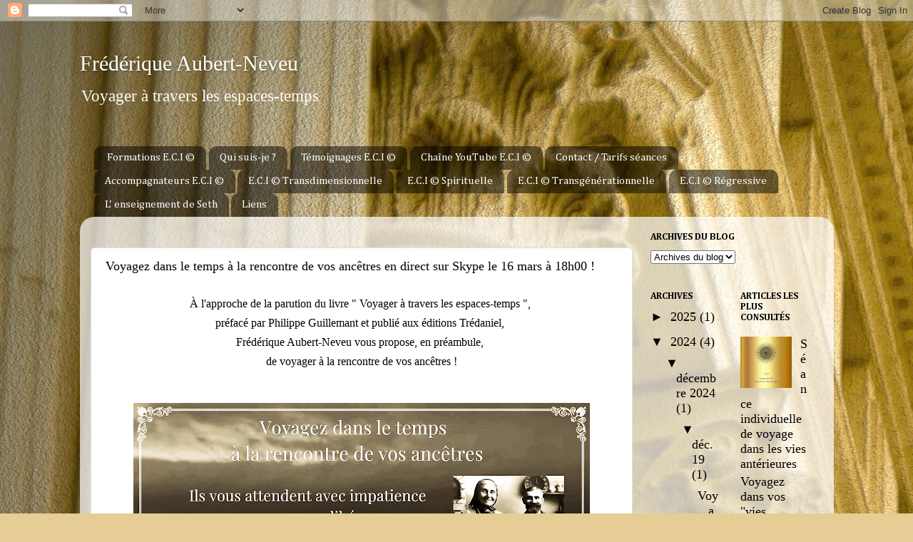

--- FILE ---
content_type: text/html; charset=UTF-8
request_url: https://www.frederique-aubertneveu.com/2024/
body_size: 21978
content:
<!DOCTYPE html>
<html class='v2' dir='ltr' lang='fr'>
<head>
<link href='https://www.blogger.com/static/v1/widgets/335934321-css_bundle_v2.css' rel='stylesheet' type='text/css'/>
<meta content='width=1100' name='viewport'/>
<meta content='text/html; charset=UTF-8' http-equiv='Content-Type'/>
<meta content='blogger' name='generator'/>
<link href='https://www.frederique-aubertneveu.com/favicon.ico' rel='icon' type='image/x-icon'/>
<link href='https://www.frederique-aubertneveu.com/2024/' rel='canonical'/>
<link rel="alternate" type="application/atom+xml" title="Frédérique Aubert-Neveu          - Atom" href="https://www.frederique-aubertneveu.com/feeds/posts/default" />
<link rel="alternate" type="application/rss+xml" title="Frédérique Aubert-Neveu          - RSS" href="https://www.frederique-aubertneveu.com/feeds/posts/default?alt=rss" />
<link rel="service.post" type="application/atom+xml" title="Frédérique Aubert-Neveu          - Atom" href="https://www.blogger.com/feeds/8452757988884293737/posts/default" />
<!--Can't find substitution for tag [blog.ieCssRetrofitLinks]-->
<meta content='https://www.frederique-aubertneveu.com/2024/' property='og:url'/>
<meta content='Frédérique Aubert-Neveu         ' property='og:title'/>
<meta content='                   
                                                                  
  

 Voyager à travers les espaces-temps




































































































































  























         
 
                                                                     



 
' property='og:description'/>
<title>Frédérique Aubert-Neveu         : 2024</title>
<style type='text/css'>@font-face{font-family:'Cambria';font-style:normal;font-weight:400;font-display:swap;src:url(//fonts.gstatic.com/l/font?kit=GFDqWAB9jnWLT-HIK7ILrphaOAw&skey=d4699178559bc4b0&v=v18)format('woff2');unicode-range:U+0000-00FF,U+0131,U+0152-0153,U+02BB-02BC,U+02C6,U+02DA,U+02DC,U+0304,U+0308,U+0329,U+2000-206F,U+20AC,U+2122,U+2191,U+2193,U+2212,U+2215,U+FEFF,U+FFFD;}@font-face{font-family:'Cambria';font-style:normal;font-weight:700;font-display:swap;src:url(//fonts.gstatic.com/l/font?kit=GFDvWAB9jnWLT-HIIwkuu7V4NSY7WWA&skey=5202a3b6f5388b49&v=v18)format('woff2');unicode-range:U+0000-00FF,U+0131,U+0152-0153,U+02BB-02BC,U+02C6,U+02DA,U+02DC,U+0304,U+0308,U+0329,U+2000-206F,U+20AC,U+2122,U+2191,U+2193,U+2212,U+2215,U+FEFF,U+FFFD;}</style>
<style id='page-skin-1' type='text/css'><!--
/*-----------------------------------------------
Blogger Template Style
Name:     Picture Window
Designer: Blogger
URL:      www.blogger.com
----------------------------------------------- */
/* Content
----------------------------------------------- */
body {
font: normal normal 20px Georgia, Utopia, 'Palatino Linotype', Palatino, serif;
color: #000000;
background: #e6cd95 url(https://themes.googleusercontent.com/image?id=14SF4vlYyI8e3MfwrTQUuQzzgisH52UjHE-e3wcDFmmOMLtSfe08CAJMwjjDmrqTt_uMp) repeat fixed top center /* Credit: sandoclr (http://www.istockphoto.com/portfolio/sandoclr?platform=blogger) */;
}
html body .region-inner {
min-width: 0;
max-width: 100%;
width: auto;
}
.content-outer {
font-size: 90%;
}
a:link {
text-decoration:none;
color: #000000;
}
a:visited {
text-decoration:none;
color: #000000;
}
a:hover {
text-decoration:underline;
color: #000000;
}
.content-outer {
background: transparent none repeat scroll top left;
-moz-border-radius: 0;
-webkit-border-radius: 0;
-goog-ms-border-radius: 0;
border-radius: 0;
-moz-box-shadow: 0 0 0 rgba(0, 0, 0, .15);
-webkit-box-shadow: 0 0 0 rgba(0, 0, 0, .15);
-goog-ms-box-shadow: 0 0 0 rgba(0, 0, 0, .15);
box-shadow: 0 0 0 rgba(0, 0, 0, .15);
margin: 20px auto;
}
.content-inner {
padding: 0;
}
/* Header
----------------------------------------------- */
.header-outer {
background: rgba(53,53,53,0) none repeat-x scroll top left;
_background-image: none;
color: #ffffff;
-moz-border-radius: 0;
-webkit-border-radius: 0;
-goog-ms-border-radius: 0;
border-radius: 0;
}
.Header img, .Header #header-inner {
-moz-border-radius: 0;
-webkit-border-radius: 0;
-goog-ms-border-radius: 0;
border-radius: 0;
}
.header-inner .Header .titlewrapper,
.header-inner .Header .descriptionwrapper {
padding-left: 0;
padding-right: 0;
}
.Header h1 {
font: normal normal 30px Georgia, Utopia, 'Palatino Linotype', Palatino, serif;
text-shadow: 1px 1px 3px rgba(0, 0, 0, 0.3);
}
.Header h1 a {
color: #ffffff;
}
.Header .description {
font-size: 130%;
}
/* Tabs
----------------------------------------------- */
.tabs-inner {
margin: .5em 20px 0;
padding: 0;
}
.tabs-inner .section {
margin: 0;
}
.tabs-inner .widget ul {
padding: 0;
background: rgba(53,53,53,0) none repeat scroll bottom;
-moz-border-radius: 0;
-webkit-border-radius: 0;
-goog-ms-border-radius: 0;
border-radius: 0;
}
.tabs-inner .widget li {
border: none;
}
.tabs-inner .widget li a {
display: inline-block;
padding: .5em 1em;
margin-right: .25em;
color: #ffffff;
font: normal normal 15px Cambria;
-moz-border-radius: 10px 10px 0 0;
-webkit-border-top-left-radius: 10px;
-webkit-border-top-right-radius: 10px;
-goog-ms-border-radius: 10px 10px 0 0;
border-radius: 10px 10px 0 0;
background: transparent url(https://resources.blogblog.com/blogblog/data/1kt/transparent/black50.png) repeat scroll top left;
border-right: 1px solid rgba(53,53,53,0);
}
.tabs-inner .widget li:first-child a {
padding-left: 1.25em;
-moz-border-radius-topleft: 10px;
-moz-border-radius-bottomleft: 0;
-webkit-border-top-left-radius: 10px;
-webkit-border-bottom-left-radius: 0;
-goog-ms-border-top-left-radius: 10px;
-goog-ms-border-bottom-left-radius: 0;
border-top-left-radius: 10px;
border-bottom-left-radius: 0;
}
.tabs-inner .widget li.selected a,
.tabs-inner .widget li a:hover {
position: relative;
z-index: 1;
background: rgba(53,53,53,0) url(https://resources.blogblog.com/blogblog/data/1kt/transparent/white80.png) repeat scroll bottom;
color: #000000;
-moz-box-shadow: 0 0 3px rgba(0, 0, 0, .15);
-webkit-box-shadow: 0 0 3px rgba(0, 0, 0, .15);
-goog-ms-box-shadow: 0 0 3px rgba(0, 0, 0, .15);
box-shadow: 0 0 3px rgba(0, 0, 0, .15);
}
/* Headings
----------------------------------------------- */
h2 {
font: normal bold 13px Cambria;
text-transform: uppercase;
color: #000000;
margin: .5em 0;
}
/* Main
----------------------------------------------- */
.main-outer {
background: transparent url(https://resources.blogblog.com/blogblog/data/1kt/transparent/white80.png) repeat scroll top left;
-moz-border-radius: 20px 20px 0 0;
-webkit-border-top-left-radius: 20px;
-webkit-border-top-right-radius: 20px;
-webkit-border-bottom-left-radius: 0;
-webkit-border-bottom-right-radius: 0;
-goog-ms-border-radius: 20px 20px 0 0;
border-radius: 20px 20px 0 0;
-moz-box-shadow: 0 1px 3px rgba(0, 0, 0, .15);
-webkit-box-shadow: 0 1px 3px rgba(0, 0, 0, .15);
-goog-ms-box-shadow: 0 1px 3px rgba(0, 0, 0, .15);
box-shadow: 0 1px 3px rgba(0, 0, 0, .15);
}
.main-inner {
padding: 15px 20px 20px;
}
.main-inner .column-center-inner {
padding: 0 0;
}
.main-inner .column-left-inner {
padding-left: 0;
}
.main-inner .column-right-inner {
padding-right: 0;
}
/* Posts
----------------------------------------------- */
h3.post-title {
margin: 0;
font: normal normal 18px Georgia, Utopia, 'Palatino Linotype', Palatino, serif;
}
.comments h4 {
margin: 1em 0 0;
font: normal normal 18px Georgia, Utopia, 'Palatino Linotype', Palatino, serif;
}
.date-header span {
color: transparent;
}
.post-outer {
background-color: #ffffff;
border: solid 1px #dedede;
-moz-border-radius: 5px;
-webkit-border-radius: 5px;
border-radius: 5px;
-goog-ms-border-radius: 5px;
padding: 15px 20px;
margin: 0 -20px 20px;
}
.post-body {
line-height: 1.4;
font-size: 110%;
position: relative;
}
.post-header {
margin: 0 0 1.5em;
color: #000000;
line-height: 1.6;
}
.post-footer {
margin: .5em 0 0;
color: #000000;
line-height: 1.6;
}
#blog-pager {
font-size: 140%
}
#comments .comment-author {
padding-top: 1.5em;
border-top: dashed 1px #ccc;
border-top: dashed 1px rgba(128, 128, 128, .5);
background-position: 0 1.5em;
}
#comments .comment-author:first-child {
padding-top: 0;
border-top: none;
}
.avatar-image-container {
margin: .2em 0 0;
}
/* Comments
----------------------------------------------- */
.comments .comments-content .icon.blog-author {
background-repeat: no-repeat;
background-image: url([data-uri]);
}
.comments .comments-content .loadmore a {
border-top: 1px solid #000000;
border-bottom: 1px solid #000000;
}
.comments .continue {
border-top: 2px solid #000000;
}
/* Widgets
----------------------------------------------- */
.widget ul, .widget #ArchiveList ul.flat {
padding: 0;
list-style: none;
}
.widget ul li, .widget #ArchiveList ul.flat li {
border-top: dashed 1px #ccc;
border-top: dashed 1px rgba(128, 128, 128, .5);
}
.widget ul li:first-child, .widget #ArchiveList ul.flat li:first-child {
border-top: none;
}
.widget .post-body ul {
list-style: disc;
}
.widget .post-body ul li {
border: none;
}
/* Footer
----------------------------------------------- */
.footer-outer {
color:#cdcdcd;
background: transparent url(https://resources.blogblog.com/blogblog/data/1kt/transparent/black50.png) repeat scroll top left;
-moz-border-radius: 0 0 20px 20px;
-webkit-border-top-left-radius: 0;
-webkit-border-top-right-radius: 0;
-webkit-border-bottom-left-radius: 20px;
-webkit-border-bottom-right-radius: 20px;
-goog-ms-border-radius: 0 0 20px 20px;
border-radius: 0 0 20px 20px;
-moz-box-shadow: 0 1px 3px rgba(0, 0, 0, .15);
-webkit-box-shadow: 0 1px 3px rgba(0, 0, 0, .15);
-goog-ms-box-shadow: 0 1px 3px rgba(0, 0, 0, .15);
box-shadow: 0 1px 3px rgba(0, 0, 0, .15);
}
.footer-inner {
padding: 10px 20px 20px;
}
.footer-outer a {
color: #c29c48;
}
.footer-outer a:visited {
color: #eec67a;
}
.footer-outer a:hover {
color: #ff9b37;
}
.footer-outer .widget h2 {
color: #acacac;
}
/* Mobile
----------------------------------------------- */
html body.mobile {
height: auto;
}
html body.mobile {
min-height: 480px;
background-size: 100% auto;
}
.mobile .body-fauxcolumn-outer {
background: transparent none repeat scroll top left;
}
html .mobile .mobile-date-outer, html .mobile .blog-pager {
border-bottom: none;
background: transparent url(https://resources.blogblog.com/blogblog/data/1kt/transparent/white80.png) repeat scroll top left;
margin-bottom: 10px;
}
.mobile .date-outer {
background: transparent url(https://resources.blogblog.com/blogblog/data/1kt/transparent/white80.png) repeat scroll top left;
}
.mobile .header-outer, .mobile .main-outer,
.mobile .post-outer, .mobile .footer-outer {
-moz-border-radius: 0;
-webkit-border-radius: 0;
-goog-ms-border-radius: 0;
border-radius: 0;
}
.mobile .content-outer,
.mobile .main-outer,
.mobile .post-outer {
background: inherit;
border: none;
}
.mobile .content-outer {
font-size: 100%;
}
.mobile-link-button {
background-color: #000000;
}
.mobile-link-button a:link, .mobile-link-button a:visited {
color: #ffffff;
}
.mobile-index-contents {
color: #000000;
}
.mobile .tabs-inner .PageList .widget-content {
background: rgba(53,53,53,0) url(https://resources.blogblog.com/blogblog/data/1kt/transparent/white80.png) repeat scroll bottom;
color: #000000;
}
.mobile .tabs-inner .PageList .widget-content .pagelist-arrow {
border-left: 1px solid rgba(53,53,53,0);
}

--></style>
<style id='template-skin-1' type='text/css'><!--
body {
min-width: 1057px;
}
.content-outer, .content-fauxcolumn-outer, .region-inner {
min-width: 1057px;
max-width: 1057px;
_width: 1057px;
}
.main-inner .columns {
padding-left: 0;
padding-right: 267px;
}
.main-inner .fauxcolumn-center-outer {
left: 0;
right: 267px;
/* IE6 does not respect left and right together */
_width: expression(this.parentNode.offsetWidth -
parseInt("0") -
parseInt("267px") + 'px');
}
.main-inner .fauxcolumn-left-outer {
width: 0;
}
.main-inner .fauxcolumn-right-outer {
width: 267px;
}
.main-inner .column-left-outer {
width: 0;
right: 100%;
margin-left: -0;
}
.main-inner .column-right-outer {
width: 267px;
margin-right: -267px;
}
#layout {
min-width: 0;
}
#layout .content-outer {
min-width: 0;
width: 800px;
}
#layout .region-inner {
min-width: 0;
width: auto;
}
body#layout div.add_widget {
padding: 8px;
}
body#layout div.add_widget a {
margin-left: 32px;
}
--></style>
<style>
    body {background-image:url(https\:\/\/themes.googleusercontent.com\/image?id=14SF4vlYyI8e3MfwrTQUuQzzgisH52UjHE-e3wcDFmmOMLtSfe08CAJMwjjDmrqTt_uMp);}
    
@media (max-width: 200px) { body {background-image:url(https\:\/\/themes.googleusercontent.com\/image?id=14SF4vlYyI8e3MfwrTQUuQzzgisH52UjHE-e3wcDFmmOMLtSfe08CAJMwjjDmrqTt_uMp&options=w200);}}
@media (max-width: 400px) and (min-width: 201px) { body {background-image:url(https\:\/\/themes.googleusercontent.com\/image?id=14SF4vlYyI8e3MfwrTQUuQzzgisH52UjHE-e3wcDFmmOMLtSfe08CAJMwjjDmrqTt_uMp&options=w400);}}
@media (max-width: 800px) and (min-width: 401px) { body {background-image:url(https\:\/\/themes.googleusercontent.com\/image?id=14SF4vlYyI8e3MfwrTQUuQzzgisH52UjHE-e3wcDFmmOMLtSfe08CAJMwjjDmrqTt_uMp&options=w800);}}
@media (max-width: 1200px) and (min-width: 801px) { body {background-image:url(https\:\/\/themes.googleusercontent.com\/image?id=14SF4vlYyI8e3MfwrTQUuQzzgisH52UjHE-e3wcDFmmOMLtSfe08CAJMwjjDmrqTt_uMp&options=w1200);}}
/* Last tag covers anything over one higher than the previous max-size cap. */
@media (min-width: 1201px) { body {background-image:url(https\:\/\/themes.googleusercontent.com\/image?id=14SF4vlYyI8e3MfwrTQUuQzzgisH52UjHE-e3wcDFmmOMLtSfe08CAJMwjjDmrqTt_uMp&options=w1600);}}
  </style>
<link href='https://www.blogger.com/dyn-css/authorization.css?targetBlogID=8452757988884293737&amp;zx=e6e7113b-848c-4e9c-8aba-bbeff35d195e' media='none' onload='if(media!=&#39;all&#39;)media=&#39;all&#39;' rel='stylesheet'/><noscript><link href='https://www.blogger.com/dyn-css/authorization.css?targetBlogID=8452757988884293737&amp;zx=e6e7113b-848c-4e9c-8aba-bbeff35d195e' rel='stylesheet'/></noscript>
<meta name='google-adsense-platform-account' content='ca-host-pub-1556223355139109'/>
<meta name='google-adsense-platform-domain' content='blogspot.com'/>

<link rel="stylesheet" href="https://fonts.googleapis.com/css2?display=swap&family=Cambria"></head>
<body class='loading variant-open'>
<div class='navbar section' id='navbar' name='Navbar'><div class='widget Navbar' data-version='1' id='Navbar1'><script type="text/javascript">
    function setAttributeOnload(object, attribute, val) {
      if(window.addEventListener) {
        window.addEventListener('load',
          function(){ object[attribute] = val; }, false);
      } else {
        window.attachEvent('onload', function(){ object[attribute] = val; });
      }
    }
  </script>
<div id="navbar-iframe-container"></div>
<script type="text/javascript" src="https://apis.google.com/js/platform.js"></script>
<script type="text/javascript">
      gapi.load("gapi.iframes:gapi.iframes.style.bubble", function() {
        if (gapi.iframes && gapi.iframes.getContext) {
          gapi.iframes.getContext().openChild({
              url: 'https://www.blogger.com/navbar/8452757988884293737?origin\x3dhttps://www.frederique-aubertneveu.com',
              where: document.getElementById("navbar-iframe-container"),
              id: "navbar-iframe"
          });
        }
      });
    </script><script type="text/javascript">
(function() {
var script = document.createElement('script');
script.type = 'text/javascript';
script.src = '//pagead2.googlesyndication.com/pagead/js/google_top_exp.js';
var head = document.getElementsByTagName('head')[0];
if (head) {
head.appendChild(script);
}})();
</script>
</div></div>
<div class='body-fauxcolumns'>
<div class='fauxcolumn-outer body-fauxcolumn-outer'>
<div class='cap-top'>
<div class='cap-left'></div>
<div class='cap-right'></div>
</div>
<div class='fauxborder-left'>
<div class='fauxborder-right'></div>
<div class='fauxcolumn-inner'>
</div>
</div>
<div class='cap-bottom'>
<div class='cap-left'></div>
<div class='cap-right'></div>
</div>
</div>
</div>
<div class='content'>
<div class='content-fauxcolumns'>
<div class='fauxcolumn-outer content-fauxcolumn-outer'>
<div class='cap-top'>
<div class='cap-left'></div>
<div class='cap-right'></div>
</div>
<div class='fauxborder-left'>
<div class='fauxborder-right'></div>
<div class='fauxcolumn-inner'>
</div>
</div>
<div class='cap-bottom'>
<div class='cap-left'></div>
<div class='cap-right'></div>
</div>
</div>
</div>
<div class='content-outer'>
<div class='content-cap-top cap-top'>
<div class='cap-left'></div>
<div class='cap-right'></div>
</div>
<div class='fauxborder-left content-fauxborder-left'>
<div class='fauxborder-right content-fauxborder-right'></div>
<div class='content-inner'>
<header>
<div class='header-outer'>
<div class='header-cap-top cap-top'>
<div class='cap-left'></div>
<div class='cap-right'></div>
</div>
<div class='fauxborder-left header-fauxborder-left'>
<div class='fauxborder-right header-fauxborder-right'></div>
<div class='region-inner header-inner'>
<div class='header section' id='header' name='En-tête'><div class='widget Header' data-version='1' id='Header1'>
<div id='header-inner'>
<div class='titlewrapper'>
<h1 class='title'>
<a href='https://www.frederique-aubertneveu.com/'>
Frédérique Aubert-Neveu         
</a>
</h1>
</div>
<div class='descriptionwrapper'>
<p class='description'><span>                   
                                                                  
  

 Voyager à travers les espaces-temps




































































































































  























         
 
                                                                     



 
</span></p>
</div>
</div>
</div></div>
</div>
</div>
<div class='header-cap-bottom cap-bottom'>
<div class='cap-left'></div>
<div class='cap-right'></div>
</div>
</div>
</header>
<div class='tabs-outer'>
<div class='tabs-cap-top cap-top'>
<div class='cap-left'></div>
<div class='cap-right'></div>
</div>
<div class='fauxborder-left tabs-fauxborder-left'>
<div class='fauxborder-right tabs-fauxborder-right'></div>
<div class='region-inner tabs-inner'>
<div class='tabs no-items section' id='crosscol' name='Toutes les colonnes'></div>
<div class='tabs section' id='crosscol-overflow' name='Cross-Column 2'><div class='widget PageList' data-version='1' id='PageList1'>
<h2>Pages</h2>
<div class='widget-content'>
<ul>
<li>
<a href='https://www.frederique-aubertneveu.com/p/formations.html'>Formations E.C.I &#169;</a>
</li>
<li>
<a href='https://www.frederique-aubertneveu.com/p/qui-suis-je.html'>Qui suis-je ?</a>
</li>
<li>
<a href='https://www.frederique-aubertneveu.com/p/temoignages_22.html'>Témoignages E.C.I &#169;</a>
</li>
<li>
<a href='https://www.frederique-aubertneveu.com/p/guerir-son-enfant-interieur.html'> Chaîne YouTube  E.C.I &#169;</a>
</li>
<li>
<a href='https://www.frederique-aubertneveu.com/p/contact.html'>Contact / Tarifs séances</a>
</li>
<li>
<a href='https://www.frederique-aubertneveu.com/p/praticiens-eci.html'>Accompagnateurs E.C.I &#169;</a>
</li>
<li>
<a href='https://www.frederique-aubertneveu.com/p/vies-anterieures.html'>E.C.I &#169; Transdimensionnelle </a>
</li>
<li>
<a href='https://www.frederique-aubertneveu.com/p/entre-vies.html'> E.C.I &#169; Spirituelle </a>
</li>
<li>
<a href='https://www.frederique-aubertneveu.com/p/genealogie.html'>E.C.I &#169; Transgénérationnelle </a>
</li>
<li>
<a href='https://www.frederique-aubertneveu.com/p/int.html'>E.C.I &#169; Régressive </a>
</li>
<li>
<a href='https://www.frederique-aubertneveu.com/p/l-enseignement-de-seth.html'>L' enseignement de Seth</a>
</li>
<li>
<a href='https://www.frederique-aubertneveu.com/p/httpwww.html'>      Liens  </a>
</li>
</ul>
<div class='clear'></div>
</div>
</div></div>
</div>
</div>
<div class='tabs-cap-bottom cap-bottom'>
<div class='cap-left'></div>
<div class='cap-right'></div>
</div>
</div>
<div class='main-outer'>
<div class='main-cap-top cap-top'>
<div class='cap-left'></div>
<div class='cap-right'></div>
</div>
<div class='fauxborder-left main-fauxborder-left'>
<div class='fauxborder-right main-fauxborder-right'></div>
<div class='region-inner main-inner'>
<div class='columns fauxcolumns'>
<div class='fauxcolumn-outer fauxcolumn-center-outer'>
<div class='cap-top'>
<div class='cap-left'></div>
<div class='cap-right'></div>
</div>
<div class='fauxborder-left'>
<div class='fauxborder-right'></div>
<div class='fauxcolumn-inner'>
</div>
</div>
<div class='cap-bottom'>
<div class='cap-left'></div>
<div class='cap-right'></div>
</div>
</div>
<div class='fauxcolumn-outer fauxcolumn-left-outer'>
<div class='cap-top'>
<div class='cap-left'></div>
<div class='cap-right'></div>
</div>
<div class='fauxborder-left'>
<div class='fauxborder-right'></div>
<div class='fauxcolumn-inner'>
</div>
</div>
<div class='cap-bottom'>
<div class='cap-left'></div>
<div class='cap-right'></div>
</div>
</div>
<div class='fauxcolumn-outer fauxcolumn-right-outer'>
<div class='cap-top'>
<div class='cap-left'></div>
<div class='cap-right'></div>
</div>
<div class='fauxborder-left'>
<div class='fauxborder-right'></div>
<div class='fauxcolumn-inner'>
</div>
</div>
<div class='cap-bottom'>
<div class='cap-left'></div>
<div class='cap-right'></div>
</div>
</div>
<!-- corrects IE6 width calculation -->
<div class='columns-inner'>
<div class='column-center-outer'>
<div class='column-center-inner'>
<div class='main section' id='main' name='Principal'><div class='widget Blog' data-version='1' id='Blog1'>
<div class='blog-posts hfeed'>

          <div class="date-outer">
        
<h2 class='date-header'><span>jeudi 19 décembre 2024</span></h2>

          <div class="date-posts">
        
<div class='post-outer'>
<div class='post hentry uncustomized-post-template' itemprop='blogPost' itemscope='itemscope' itemtype='http://schema.org/BlogPosting'>
<meta content='https://blogger.googleusercontent.com/img/b/R29vZ2xl/AVvXsEjWX4AXeONvCKZLUDTPLY5rNUut02e8qpaxvPACTlUJh1WBHgA82Cs_gvrDcqa9oVg2Th75Tx4MFXON7A1HjgxvcXb0WEk4vr9lSLCDWXfhB87ilG-VHPCPoH-_r3h_XwDkCQYurm21YIsvOTO871lWxfLVddGUdwvFKy0hp-c5CleJcSTdTneXEdRhLA/w640-h360/voyagez%20dans%20le%20temps%20photo.jpg' itemprop='image_url'/>
<meta content='8452757988884293737' itemprop='blogId'/>
<meta content='4025533363369157898' itemprop='postId'/>
<a name='4025533363369157898'></a>
<h3 class='post-title entry-title' itemprop='name'>
<a href='https://www.frederique-aubertneveu.com/2024/12/voyagez-dans-le-temps-la-rencontre-de.html'>Voyagez dans le temps à la rencontre de vos ancêtres en direct sur Skype  le 16 mars à 18h00  !</a>
</h3>
<div class='post-header'>
<div class='post-header-line-1'></div>
</div>
<div class='post-body entry-content' id='post-body-4025533363369157898' itemprop='description articleBody'>
<p></p><p style="text-align: center;"><span style="text-align: left;"><span style="font-family: &quot;Times New Roman&quot;, &quot;serif&quot;; font-size: 12pt; line-height: 150%;">À</span></span><span style="font-family: georgia, serif; font-size: medium;">&nbsp;l'approche de la parution du livre " Voyager à travers les espaces-temps ",&nbsp;<br /></span><span style="font-family: georgia, serif; font-size: medium;">préfacé par Philippe Guillemant et publié aux éditions Trédaniel,&nbsp;<br /></span><span style="font-family: georgia, serif; font-size: medium;">Frédérique Aubert-Neveu vous propose, en préambule,&nbsp;<br /></span><span style="font-family: georgia, serif; font-size: medium;">de voyager à la rencontre de vos ancêtres !</span></p><div class="gmail_default" style="color: #351c75; text-align: center;"><br style="background-color: white; font-family: Arial, Helvetica, sans-serif; font-size: small;" /></div><div class="separator" style="clear: both; text-align: center;"><a href="https://blogger.googleusercontent.com/img/b/R29vZ2xl/AVvXsEjWX4AXeONvCKZLUDTPLY5rNUut02e8qpaxvPACTlUJh1WBHgA82Cs_gvrDcqa9oVg2Th75Tx4MFXON7A1HjgxvcXb0WEk4vr9lSLCDWXfhB87ilG-VHPCPoH-_r3h_XwDkCQYurm21YIsvOTO871lWxfLVddGUdwvFKy0hp-c5CleJcSTdTneXEdRhLA/s1600/voyagez%20dans%20le%20temps%20photo.jpg" style="margin-left: 1em; margin-right: 1em;"><img border="0" data-original-height="900" data-original-width="1600" height="360" src="https://blogger.googleusercontent.com/img/b/R29vZ2xl/AVvXsEjWX4AXeONvCKZLUDTPLY5rNUut02e8qpaxvPACTlUJh1WBHgA82Cs_gvrDcqa9oVg2Th75Tx4MFXON7A1HjgxvcXb0WEk4vr9lSLCDWXfhB87ilG-VHPCPoH-_r3h_XwDkCQYurm21YIsvOTO871lWxfLVddGUdwvFKy0hp-c5CleJcSTdTneXEdRhLA/w640-h360/voyagez%20dans%20le%20temps%20photo.jpg" width="640" /></a></div><br />&nbsp;<div class="separator" style="clear: both; text-align: center;"><span style="font-family: georgia; font-size: medium;"><iframe allowfullscreen="" class="BLOG_video_class" height="266" src="https://www.youtube.com/embed/v4XiRSOmJnQ" width="320" youtube-src-id="v4XiRSOmJnQ"></iframe></span></div><div class="separator" style="clear: both; text-align: center;"><br /></div><div><span><p align="center" class="MsoNormal" style="font-family: georgia; font-size: large; text-align: center;"><b><span style="font-family: &quot;Georgia&quot;,&quot;serif&quot;; font-size: 14pt; line-height: 150%;">Voyagez
dans le temps à la rencontre de vos ancêtres</span></b><span style="font-family: &quot;Georgia&quot;,&quot;serif&quot;; font-size: 14pt; line-height: 150%;"><o:p></o:p></span></p><p align="center" class="MsoNormal" style="font-family: georgia; font-size: large; line-height: normal; text-align: center;"><span style="font-family: &quot;Georgia&quot;,&quot;serif&quot;; font-size: 12pt;">Et si vous aviez la
possibilité de découvrir les secrets de famille<o:p></o:p></span></p><p align="center" class="MsoNormal" style="font-family: georgia; font-size: large; line-height: normal; text-align: center;"><span style="font-family: &quot;Georgia&quot;,&quot;serif&quot;; font-size: 12pt;">ou les fidélités
familiales inconscientes qui vous limitent<o:p></o:p></span></p><p align="center" class="MsoNormal" style="font-family: georgia; font-size: large; line-height: normal; text-align: center;"><span style="font-family: &quot;Georgia&quot;,&quot;serif&quot;; font-size: 12pt;">pour les libérer&nbsp;et
ainsi libérer vos ancêtres ?</span></p><p align="center" class="MsoNormal" style="font-family: georgia; font-size: large; line-height: normal; text-align: center;"><span style="font-family: &quot;Georgia&quot;,&quot;serif&quot;; font-size: 12pt;"><iframe allowfullscreen="" class="BLOG_video_class" height="266" src="https://www.youtube.com/embed/FrrpS4XC-6E" width="320" youtube-src-id="FrrpS4XC-6E"></iframe></span></p><p class="MsoNormal" style="font-family: georgia; font-size: large; text-align: left;"><span style="font-family: &quot;Georgia&quot;,&quot;serif&quot;; font-size: 12pt; line-height: 150%;">Je vous propose de vous emmener voyager en expansion de
conscience, celle-ci se fait allongée et est induite par un texte d'induction
puissant, hypnotique permettant à votre mental de s'éteindre pour laisser la
conscience s'extraire de l'ici et maintenant afin de voyager dans le temps.<o:p></o:p></span></p><p class="MsoNormal" style="font-family: georgia; font-size: large; text-align: left;"><span style="font-family: &quot;Georgia&quot;,&quot;serif&quot;; font-size: 12pt; line-height: 150%;">Ceci-fait,&nbsp;nous nous retrouvons au chevet de l'ancêtre
le plus important pour nous afin de le libérer de&nbsp;ses émotions
douloureuses et de ses souffrances (ex : grand- père dans les tranchées seul
sans avoir pu dire adieu aux siens, grand-mère qui perd son enfant et qui
cristallise sa tristesse, arrière grand père ruiné...),&nbsp;mais aussi ce
qu'ils ont vécu dans le secret ne pouvant en parler à personne (ex :
avortement, inceste)...<o:p></o:p></span></p><p class="MsoNormal" style="font-family: georgia; font-size: large; text-align: left;"><span style="font-family: &quot;Georgia&quot;,&quot;serif&quot;; font-size: 12pt; line-height: 150%;">Dans la pratique, nous nous&nbsp;apercevons que les ancêtres
auxquels nous sommes liés ne sont pas remontés dans la lumière, les émotions
douloureuses cristallisées au moment du décès&nbsp;les paralysant créant ainsi
le devoir de&nbsp; fidélité que l'on a envers eux...<o:p></o:p></span></p><p class="MsoNormal" style="font-family: georgia; font-size: large; text-align: left;"><span style="font-family: &quot;Georgia&quot;,&quot;serif&quot;; font-size: 12pt; line-height: 150%;">La joie, d'être libérés de leurs émotions &nbsp;et d'être
ramenés dans la lumière par un de leurs descendants est incommensurable..<o:p></o:p></span></p><p class="MsoNormal" style="font-family: georgia; font-size: large; text-align: left;"><span style="font-family: &quot;Georgia&quot;,&quot;serif&quot;; font-size: 12pt; line-height: 150%;">Une réconciliation et libération s'opèrent pour toute la
descendance, nous pouvons dès lors accéder à notre véritable but de vie et à la
joie.<o:p></o:p></span></p><p class="MsoNormal" style="font-family: georgia; font-size: large; text-align: left;"><span style="font-family: &quot;Georgia&quot;,&quot;serif&quot;; font-size: 12pt; line-height: 150%;">Frédérique, spécialiste&nbsp;des&nbsp;voyages dans le temps
en expansion de conscience&nbsp;vous&nbsp;propose de rencontrer l'ancêtre qui
vous impacte le plus pour le libérer et ainsi vous libérer de cette fidélité
qui vous empêche d'avancer dans la vie.</span></p><p class="MsoNormal" style="font-family: georgia; font-size: large; text-align: left;"><b><span style="font-family: &quot;Georgia&quot;,&quot;serif&quot;; font-size: 14pt; line-height: 150%;">Programme de la session :</span></b><span style="font-family: &quot;Georgia&quot;,&quot;serif&quot;; font-size: 14pt; line-height: 150%;"><o:p></o:p></span></p><p class="MsoNormal" style="font-family: georgia; font-size: large; text-align: left;"><b><span style="font-family: &quot;Georgia&quot;,&quot;serif&quot;; font-size: 12pt; line-height: 150%;">Préparation
pour voyager facilement&nbsp;<o:p></o:p></span></b></p><p class="MsoNormal" style="font-family: georgia; font-size: large; text-align: left;"><span style="font-family: &quot;Georgia&quot;,&quot;serif&quot;; font-size: 12pt; line-height: 150%;">&#183;&nbsp;&nbsp;Explication sur l'expansion de conscience&nbsp;<o:p></o:p></span></p><p class="MsoNormal" style="font-family: georgia; font-size: large; text-align: left;"><span style="font-family: &quot;Georgia&quot;,&quot;serif&quot;; font-size: 12pt; line-height: 150%;">&#183;&nbsp; Harmonisation des hémisphères cérébraux (cerveau
gauche et cerveau droit)<o:p></o:p></span></p><p class="MsoNormal" style="font-family: georgia; font-size: large; text-align: left;"><span style="font-family: &quot;Georgia&quot;,&quot;serif&quot;; font-size: 12pt; line-height: 150%;">&#183;&nbsp;&nbsp;Développer les cinq sens dans le cerveau droit<o:p></o:p></span></p><p class="MsoNormal" style="font-family: georgia; font-size: large; text-align: left;"><span style="font-family: &quot;Georgia&quot;,&quot;serif&quot;; font-size: 12pt; line-height: 150%;">&#183;&nbsp;&nbsp;Conseils pour leurrer le cerveau gauche<o:p></o:p></span></p><p class="MsoNormal" style="font-family: georgia; font-size: large; text-align: left;"><span style="font-family: &quot;Georgia&quot;,&quot;serif&quot;; font-size: 12pt; line-height: 150%;">&#183;&nbsp;&nbsp;Les ancêtres et les émotions cristallisés<o:p></o:p></span></p><p class="MsoNormal" style="font-family: georgia; font-size: large; text-align: left;"><span style="font-family: &quot;Georgia&quot;,&quot;serif&quot;; font-size: 12pt; line-height: 150%;"><b>" Le voyage dans le temps à la rencontre de vos
ancêtres "</b><o:p></o:p></span></p><p class="MsoNormal" style="font-family: georgia; font-size: large; text-align: left;"><span style="font-family: &quot;Georgia&quot;,&quot;serif&quot;; font-size: 12pt; line-height: 150%;">&nbsp; &nbsp;Débriefing des voyages</span></p><p class="MsoNormal" style="font-family: georgia; font-size: large; text-align: left;"><span style="font-family: &quot;Georgia&quot;,&quot;serif&quot;; font-size: 12pt; line-height: 150%;">Tarif : 50 euros au lieu de&nbsp;</span><span style="font-family: Georgia, &quot;serif&quot;; font-size: 12pt;">60 euros</span></p><div style="font-family: georgia; font-size: large; line-height: normal; text-align: left;"><span style="font-family: Georgia, &quot;serif&quot;; font-size: 12pt;">Infos et inscription / 06 10 28 36 74</span></div><p class="MsoNormal" style="font-family: georgia; font-size: large; line-height: normal; text-align: left;"><span style="font-family: Georgia, &quot;serif&quot;; font-size: 12pt;">Frédérique Aubert-Neveu est spécialiste des expansions de
conscience, formatrice et créatrice de la méthode E.C.I (expansion de
conscience interactive), auteur d'un livre à paraître en mars aux éditions
Trédaniel " Voyagez à travers les espaces-temps " préfacé par
Philippe Guillemant.&nbsp; &nbsp;&nbsp;</span></p><div class="separator" style="clear: both; text-align: center;"><span style="font-family: &quot;Georgia&quot;,&quot;serif&quot;; font-size: 12pt; line-height: 150%;"><a href="https://blogger.googleusercontent.com/img/b/R29vZ2xl/AVvXsEg5mGYKcpkzKZiK8erBZO5brDBCuHNPdZVZwA9ylvRTIaaH4WVcF5rUlicnT_c-FY6MADSQgstbua_9SusAazeGJlLcWnGNuQ99_hQdL6wRDQ2wFANBeFxZNh8hdyUKG_Vkg_zbTmmbPR9ushxkQDJzgKVAhNp3SIh0jH5Ys1-UkeBu6v5WHJ3oaf_JMw/s2598/LIVRE%20COUVERTURE%20VoyagerATraversLesEspacesTemps%20PROJET.jpg" style="margin-left: 1em; margin-right: 1em;"><img border="0" data-original-height="2598" data-original-width="1713" height="320" src="https://blogger.googleusercontent.com/img/b/R29vZ2xl/AVvXsEg5mGYKcpkzKZiK8erBZO5brDBCuHNPdZVZwA9ylvRTIaaH4WVcF5rUlicnT_c-FY6MADSQgstbua_9SusAazeGJlLcWnGNuQ99_hQdL6wRDQ2wFANBeFxZNh8hdyUKG_Vkg_zbTmmbPR9ushxkQDJzgKVAhNp3SIh0jH5Ys1-UkeBu6v5WHJ3oaf_JMw/s320/LIVRE%20COUVERTURE%20VoyagerATraversLesEspacesTemps%20PROJET.jpg" width="211" /></a></span></div><span style="font-family: &quot;Georgia&quot;,&quot;serif&quot;; font-size: 12pt; line-height: 150%;"><br /><div class="separator" style="clear: both; text-align: center;"><br /></div><br /></span><p></p><p class="MsoNormal" style="background: white; font-family: georgia; font-size: large; line-height: normal; margin-bottom: .0001pt; margin: 0cm; mso-outline-level: 3; text-align: left;"><br /></p><p class="MsoNormal" style="background: white; font-family: georgia; font-size: large; line-height: normal; margin-bottom: .0001pt; margin: 0cm; mso-outline-level: 3; text-align: center;"><br /></p></span></div>
<div style='clear: both;'></div>
</div>
<div class='post-footer'>
<div class='post-footer-line post-footer-line-1'>
<span class='post-author vcard'>
Publié par
<span class='fn' itemprop='author' itemscope='itemscope' itemtype='http://schema.org/Person'>
<meta content='https://www.blogger.com/profile/07273799204414292634' itemprop='url'/>
<a class='g-profile' href='https://www.blogger.com/profile/07273799204414292634' rel='author' title='author profile'>
<span itemprop='name'>clefs de vie</span>
</a>
</span>
</span>
<span class='post-timestamp'>
à
<meta content='https://www.frederique-aubertneveu.com/2024/12/voyagez-dans-le-temps-la-rencontre-de.html' itemprop='url'/>
<a class='timestamp-link' href='https://www.frederique-aubertneveu.com/2024/12/voyagez-dans-le-temps-la-rencontre-de.html' rel='bookmark' title='permanent link'><abbr class='published' itemprop='datePublished' title='2024-12-19T09:52:00-08:00'>09:52</abbr></a>
</span>
<span class='post-comment-link'>
<a class='comment-link' href='https://www.frederique-aubertneveu.com/2024/12/voyagez-dans-le-temps-la-rencontre-de.html#comment-form' onclick=''>
Aucun commentaire:
  </a>
</span>
<span class='post-icons'>
<span class='item-control blog-admin pid-977938940'>
<a href='https://www.blogger.com/post-edit.g?blogID=8452757988884293737&postID=4025533363369157898&from=pencil' title='Modifier l&#39;article'>
<img alt='' class='icon-action' height='18' src='https://resources.blogblog.com/img/icon18_edit_allbkg.gif' width='18'/>
</a>
</span>
</span>
<div class='post-share-buttons goog-inline-block'>
<a class='goog-inline-block share-button sb-email' href='https://www.blogger.com/share-post.g?blogID=8452757988884293737&postID=4025533363369157898&target=email' target='_blank' title='Envoyer par e-mail'><span class='share-button-link-text'>Envoyer par e-mail</span></a><a class='goog-inline-block share-button sb-blog' href='https://www.blogger.com/share-post.g?blogID=8452757988884293737&postID=4025533363369157898&target=blog' onclick='window.open(this.href, "_blank", "height=270,width=475"); return false;' target='_blank' title='BlogThis!'><span class='share-button-link-text'>BlogThis!</span></a><a class='goog-inline-block share-button sb-twitter' href='https://www.blogger.com/share-post.g?blogID=8452757988884293737&postID=4025533363369157898&target=twitter' target='_blank' title='Partager sur X'><span class='share-button-link-text'>Partager sur X</span></a><a class='goog-inline-block share-button sb-facebook' href='https://www.blogger.com/share-post.g?blogID=8452757988884293737&postID=4025533363369157898&target=facebook' onclick='window.open(this.href, "_blank", "height=430,width=640"); return false;' target='_blank' title='Partager sur Facebook'><span class='share-button-link-text'>Partager sur Facebook</span></a><a class='goog-inline-block share-button sb-pinterest' href='https://www.blogger.com/share-post.g?blogID=8452757988884293737&postID=4025533363369157898&target=pinterest' target='_blank' title='Partager sur Pinterest'><span class='share-button-link-text'>Partager sur Pinterest</span></a>
</div>
</div>
<div class='post-footer-line post-footer-line-2'>
<span class='post-labels'>
</span>
</div>
<div class='post-footer-line post-footer-line-3'>
<span class='post-location'>
</span>
</div>
</div>
</div>
</div>

          </div></div>
        

          <div class="date-outer">
        
<h2 class='date-header'><span>mercredi 28 août 2024</span></h2>

          <div class="date-posts">
        
<div class='post-outer'>
<div class='post hentry uncustomized-post-template' itemprop='blogPost' itemscope='itemscope' itemtype='http://schema.org/BlogPosting'>
<meta content='https://blogger.googleusercontent.com/img/b/R29vZ2xl/AVvXsEhdk5ED85PobiSl4sz8I4J8SQYEW0Fbm8nMMIAXrwqkrQwL6bNSkMLROr_YU0wzgC7q5op5hqj6QNYyPblCdI2h5mx-46xgIXiMqXo-QS3oHxo9GUlbw1cnMuuuoCdFI5omSwDxkf5-03zBzUjL1-aRruthzhu519RXZANU-IyiYCv9agX56oF41IAkuw/w173-h163/ASTRO%20SITE.jpg' itemprop='image_url'/>
<meta content='8452757988884293737' itemprop='blogId'/>
<meta content='4440283025761092876' itemprop='postId'/>
<a name='4440283025761092876'></a>
<h3 class='post-title entry-title' itemprop='name'>
<a href='https://www.frederique-aubertneveu.com/2024/08/astrologie-energetique.html'>Nouveau Astrologie énergétique</a>
</h3>
<div class='post-header'>
<div class='post-header-line-1'></div>
</div>
<div class='post-body entry-content' id='post-body-4440283025761092876' itemprop='description articleBody'>
<h3 style="text-align: center;"><div class="separator" style="clear: both; text-align: center;"><a href="https://blogger.googleusercontent.com/img/b/R29vZ2xl/AVvXsEhdk5ED85PobiSl4sz8I4J8SQYEW0Fbm8nMMIAXrwqkrQwL6bNSkMLROr_YU0wzgC7q5op5hqj6QNYyPblCdI2h5mx-46xgIXiMqXo-QS3oHxo9GUlbw1cnMuuuoCdFI5omSwDxkf5-03zBzUjL1-aRruthzhu519RXZANU-IyiYCv9agX56oF41IAkuw/s1024/ASTRO%20SITE.jpg" style="clear: left; float: left; margin-bottom: 1em; margin-right: 1em;"><img border="0" data-original-height="1024" data-original-width="1024" height="163" src="https://blogger.googleusercontent.com/img/b/R29vZ2xl/AVvXsEhdk5ED85PobiSl4sz8I4J8SQYEW0Fbm8nMMIAXrwqkrQwL6bNSkMLROr_YU0wzgC7q5op5hqj6QNYyPblCdI2h5mx-46xgIXiMqXo-QS3oHxo9GUlbw1cnMuuuoCdFI5omSwDxkf5-03zBzUjL1-aRruthzhu519RXZANU-IyiYCv9agX56oF41IAkuw/w173-h163/ASTRO%20SITE.jpg" width="173" /></a></div></h3><h3 style="text-align: center;"><span style="font-family: times;"><br /></span></h3><h3 style="text-align: center;"><span style="font-family: trebuchet; font-size: large;">&nbsp;Apprenez les bases de l'astrologie&nbsp;</span></h3><h3 style="text-align: center;"><span style="font-family: trebuchet; font-size: large;">&nbsp; et ressentez l'énergie de vos planètes&nbsp;</span></h3><h3 style="text-align: center;"><span style="font-family: trebuchet; font-size: large;">par les rêves d'éveil astrologiques !</span></h3><div style="text-align: center;"><span style="font-family: trebuchet; font-size: large;"><br /></span></div><h3 style="text-align: left;"><span style="font-family: trebuchet; font-size: large;"><span>12 cours dispensés en direct sur Skype&nbsp;<br /></span><span>Le lundi 1 fois par semaine de 20h30 à 22h00&nbsp;<br /></span><span>Tarif : 380 euros les 12 cours.</span></span></h3><div><span style="font-size: large;"><span style="font-family: trebuchet;">Ce cursus initiatique vous permettra de maîtriser les signes / les planètes / les maisons / les axes</span><span style="font-family: trebuchet;">.</span></span></div><div><span style="font-family: trebuchet; font-size: large;"><br /></span></div><div><span style="font-family: trebuchet; font-size: large;"><b>Frédérique Aubert-Neveu</b></span></div><div><span style="font-family: trebuchet; font-size: large;"><b>Astrologue membre de la F.D.A.F</b></span></div><div><span style="font-family: trebuchet; font-size: large;"><b>Formée au rêve d'éveil astrologique par Michel Tabet.</b></span></div><div><span style="font-family: trebuchet; font-size: large;"><b>Inscription : 06 10 28 36 74</b></span></div><div><span style="font-family: trebuchet; font-size: large;"><b><br /></b></span></div><div><span style="font-family: trebuchet; font-size: large;"><b><br /></b></span></div><div><span style="font-family: trebuchet; font-size: large;"><b><br /></b></span></div><div><span style="font-family: trebuchet; font-size: large;"><b><br /></b></span></div><div><span style="font-family: trebuchet; font-size: large;"><b><br /></b></span></div>
<div style='clear: both;'></div>
</div>
<div class='post-footer'>
<div class='post-footer-line post-footer-line-1'>
<span class='post-author vcard'>
Publié par
<span class='fn' itemprop='author' itemscope='itemscope' itemtype='http://schema.org/Person'>
<meta content='https://www.blogger.com/profile/07273799204414292634' itemprop='url'/>
<a class='g-profile' href='https://www.blogger.com/profile/07273799204414292634' rel='author' title='author profile'>
<span itemprop='name'>clefs de vie</span>
</a>
</span>
</span>
<span class='post-timestamp'>
à
<meta content='https://www.frederique-aubertneveu.com/2024/08/astrologie-energetique.html' itemprop='url'/>
<a class='timestamp-link' href='https://www.frederique-aubertneveu.com/2024/08/astrologie-energetique.html' rel='bookmark' title='permanent link'><abbr class='published' itemprop='datePublished' title='2024-08-28T10:23:00-07:00'>10:23</abbr></a>
</span>
<span class='post-comment-link'>
<a class='comment-link' href='https://www.frederique-aubertneveu.com/2024/08/astrologie-energetique.html#comment-form' onclick=''>
Aucun commentaire:
  </a>
</span>
<span class='post-icons'>
<span class='item-control blog-admin pid-977938940'>
<a href='https://www.blogger.com/post-edit.g?blogID=8452757988884293737&postID=4440283025761092876&from=pencil' title='Modifier l&#39;article'>
<img alt='' class='icon-action' height='18' src='https://resources.blogblog.com/img/icon18_edit_allbkg.gif' width='18'/>
</a>
</span>
</span>
<div class='post-share-buttons goog-inline-block'>
<a class='goog-inline-block share-button sb-email' href='https://www.blogger.com/share-post.g?blogID=8452757988884293737&postID=4440283025761092876&target=email' target='_blank' title='Envoyer par e-mail'><span class='share-button-link-text'>Envoyer par e-mail</span></a><a class='goog-inline-block share-button sb-blog' href='https://www.blogger.com/share-post.g?blogID=8452757988884293737&postID=4440283025761092876&target=blog' onclick='window.open(this.href, "_blank", "height=270,width=475"); return false;' target='_blank' title='BlogThis!'><span class='share-button-link-text'>BlogThis!</span></a><a class='goog-inline-block share-button sb-twitter' href='https://www.blogger.com/share-post.g?blogID=8452757988884293737&postID=4440283025761092876&target=twitter' target='_blank' title='Partager sur X'><span class='share-button-link-text'>Partager sur X</span></a><a class='goog-inline-block share-button sb-facebook' href='https://www.blogger.com/share-post.g?blogID=8452757988884293737&postID=4440283025761092876&target=facebook' onclick='window.open(this.href, "_blank", "height=430,width=640"); return false;' target='_blank' title='Partager sur Facebook'><span class='share-button-link-text'>Partager sur Facebook</span></a><a class='goog-inline-block share-button sb-pinterest' href='https://www.blogger.com/share-post.g?blogID=8452757988884293737&postID=4440283025761092876&target=pinterest' target='_blank' title='Partager sur Pinterest'><span class='share-button-link-text'>Partager sur Pinterest</span></a>
</div>
</div>
<div class='post-footer-line post-footer-line-2'>
<span class='post-labels'>
</span>
</div>
<div class='post-footer-line post-footer-line-3'>
<span class='post-location'>
</span>
</div>
</div>
</div>
</div>

          </div></div>
        

          <div class="date-outer">
        
<h2 class='date-header'><span>vendredi 24 mai 2024</span></h2>

          <div class="date-posts">
        
<div class='post-outer'>
<div class='post hentry uncustomized-post-template' itemprop='blogPost' itemscope='itemscope' itemtype='http://schema.org/BlogPosting'>
<meta content='https://blogger.googleusercontent.com/img/b/R29vZ2xl/AVvXsEgGgibm1-JTABXSbR3GVOFbVn_LQylmgM-PimPaPCeQCAjxC1qaleij1K8zWoHlQbI3c4_Zf5LHxc6VO9A2UxUJALe9axED_RPDtNtJ13Cj0eAsdWUcXHCRVwWH0Aa8fWICipOdVQiwJUVJfx9uwvC17Sv0pwxKpd8GK3_zRtEFwm2DETzcKRidP829GA/w130-h124/Design%20articke%20site.jpg' itemprop='image_url'/>
<meta content='8452757988884293737' itemprop='blogId'/>
<meta content='7661182418601688363' itemprop='postId'/>
<a name='7661182418601688363'></a>
<h3 class='post-title entry-title' itemprop='name'>
<a href='https://www.frederique-aubertneveu.com/2024/05/formation-hypnose-eci-regressive.html'>Formation hypnose E.C.I Régressive </a>
</h3>
<div class='post-header'>
<div class='post-header-line-1'></div>
</div>
<div class='post-body entry-content' id='post-body-7661182418601688363' itemprop='description articleBody'>
<p>&nbsp;<b style="font-family: georgia; font-size: large; text-align: center;">&nbsp; &nbsp; &nbsp; &nbsp; &nbsp; &nbsp; &nbsp; &nbsp; &nbsp; &nbsp; &nbsp; &nbsp; &nbsp; &nbsp; &nbsp; &nbsp; &nbsp; &nbsp; &nbsp; &nbsp; &nbsp; &nbsp; &nbsp; &nbsp; &nbsp; &nbsp; &nbsp; &nbsp; &nbsp; &nbsp; </b></p><div class="separator" style="clear: both; text-align: center;"><b style="font-family: georgia; font-size: large; text-align: center;"><a href="https://blogger.googleusercontent.com/img/b/R29vZ2xl/AVvXsEgGgibm1-JTABXSbR3GVOFbVn_LQylmgM-PimPaPCeQCAjxC1qaleij1K8zWoHlQbI3c4_Zf5LHxc6VO9A2UxUJALe9axED_RPDtNtJ13Cj0eAsdWUcXHCRVwWH0Aa8fWICipOdVQiwJUVJfx9uwvC17Sv0pwxKpd8GK3_zRtEFwm2DETzcKRidP829GA/s1447/Design%20articke%20site.jpg" style="clear: left; float: left; margin-bottom: 1em; margin-right: 1em;"><img border="0" data-original-height="1374" data-original-width="1447" height="124" src="https://blogger.googleusercontent.com/img/b/R29vZ2xl/AVvXsEgGgibm1-JTABXSbR3GVOFbVn_LQylmgM-PimPaPCeQCAjxC1qaleij1K8zWoHlQbI3c4_Zf5LHxc6VO9A2UxUJALe9axED_RPDtNtJ13Cj0eAsdWUcXHCRVwWH0Aa8fWICipOdVQiwJUVJfx9uwvC17Sv0pwxKpd8GK3_zRtEFwm2DETzcKRidP829GA/w130-h124/Design%20articke%20site.jpg" width="130" /></a></b></div><b style="font-family: georgia; font-size: large; text-align: center;"><br />&nbsp; &nbsp; &nbsp; &nbsp; &nbsp; &nbsp; &nbsp; &nbsp; &nbsp; &nbsp; &nbsp; &nbsp; &nbsp; &nbsp; &nbsp; &nbsp; A partir du&nbsp; 17 Juin 2024</b><p></p><div style="font-family: georgia; font-size: large; text-align: center;"><b>&nbsp;</b><b>le lundi et jeudi soir en direct sur Skype</b></div><div style="font-family: georgia; font-size: large; text-align: center;"><b>pendant environ 1 mois</b></div><div><div style="background-color: white; font-family: georgia; font-size: large; text-align: center;"><b><span style="font-size: small;"><br /></span></b></div><div style="background-color: white; text-align: center;"><p class="MsoNormal" style="background-attachment: initial; background-clip: initial; background-image: initial; background-origin: initial; background-position: initial; background-repeat: initial; background-size: initial; font-family: georgia; font-size: large; line-height: normal; margin-bottom: 0.0001pt;"><b><span style="font-family: Georgia, &quot;serif&quot;; font-size: 13.5pt;">Hypnose&nbsp;E.C.I&nbsp;</span></b><span style="font-family: Georgia, &quot;serif&quot;; font-size: 13.5pt;">&#169;<b>Régressive&nbsp;</b></span><span style="font-family: Georgia, &quot;serif&quot;; font-size: 18pt;"><o:p></o:p></span></p><p class="MsoNormal" style="background-attachment: initial; background-clip: initial; background-image: initial; background-origin: initial; background-position: initial; background-repeat: initial; background-size: initial; font-family: georgia; font-size: large; line-height: normal; margin-bottom: 0.0001pt;"><b><span style="font-family: Georgia, &quot;serif&quot;; font-size: 13.5pt;">vie intra-utérine /enfance / adolescence / vie adulte</span></b></p><p class="MsoNormal" style="background-attachment: initial; background-clip: initial; background-image: initial; background-origin: initial; background-position: initial; background-repeat: initial; background-size: initial; font-family: georgia; line-height: normal; margin-bottom: 0.0001pt; text-align: justify;"><span style="font-size: medium;"><b><span style="font-family: Georgia, &quot;serif&quot;;">1)</span></b><span style="font-family: Georgia, &quot;serif&quot;;">&nbsp;La façon de vivre notre vie intra utérine ou ce que vivaient&nbsp;nos parents lors de la conception est déterminante pour la vie future, revivre ces événements dans la compréhension et avec l'amour de notre " moi " adulte permet une réconciliation et une libération importante pour nos vies.</span></span></p><p class="MsoNormal" style="line-height: normal; margin-bottom: 0.0001pt;"><span style="font-family: Georgia, &quot;serif&quot;; font-size: medium;"></span></p><div style="text-align: justify;"><span style="font-size: medium;"><b><span style="background-attachment: initial; background-clip: initial; background-image: initial; background-origin: initial; background-position: initial; background-repeat: initial; background-size: initial;"><span>&nbsp;</span><span style="font-family: georgia;">2)&nbsp;</span></span></b><span style="background-attachment: initial; background-clip: initial; background-image: initial; background-origin: initial; background-position: initial; background-repeat: initial; background-size: initial; font-family: georgia;"><span>Le syndrome du jumeau perdu est beaucoup plus fréquent que l'on ne croit.</span><span>&nbsp;</span></span></span></div><p></p><p class="MsoNormal" style="background-attachment: initial; background-clip: initial; background-image: initial; background-origin: initial; background-position: initial; background-repeat: initial; background-size: initial; font-family: georgia; line-height: normal; margin-bottom: 0.0001pt; text-align: justify;"><span style="font-size: medium;"><span style="font-family: Georgia, &quot;serif&quot;;">&nbsp;En effet, une âme amie peut descendre avec nous pour accompagner le voyage dans l'incarnation, mais celle-ci n'a pas prévu de rester, ce qui laisse au fœtus ,un état de manque et de tristesse intense .</span><span style="font-family: Georgia, &quot;serif&quot;;"><o:p></o:p></span></span></p><p class="MsoNormal" style="background-attachment: initial; background-clip: initial; background-image: initial; background-origin: initial; background-position: initial; background-repeat: initial; background-size: initial; line-height: normal; margin-bottom: 0.0001pt;"></p><div style="font-family: georgia; text-align: justify;"><span style="font-family: Georgia, &quot;serif&quot;; font-size: medium;">&nbsp;La personne délaissée recherchera toute sa vie ce jumeau perdu et souffrira d'une blessure d'abandon viscérale.</span></div><div style="text-align: justify;"><span style="font-family: Georgia, &quot;serif&quot;; font-size: medium;"><br /></span></div><span style="font-size: medium;"><span style="font-family: Georgia, &quot;serif&quot;;"><div style="text-align: justify;"><span>En tant que Praticien E.C.I, vous accompagnerez votre consultant afin de l'accompagner à rencontrer enfin cette âme sœur&nbsp;qui a eu la bonté de descendre avec lui, et l'amener à revivre toutes ses vies avec elle, permet la réunification de son être .</span></div></span><span style="font-family: Georgia, &quot;serif&quot;;"><div style="text-align: justify;"><span>Cette rencontre est particulièrement émouvante.</span></div></span></span><div style="text-align: justify;"><span style="font-family: Georgia, &quot;serif&quot;; font-size: medium;">Cette âme sœur&nbsp;est toujours là et maintenant , le vide peut&nbsp; être comblé.</span></div><p></p><p class="MsoNormal" style="background-attachment: initial; background-clip: initial; background-image: initial; background-origin: initial; background-position: initial; background-repeat: initial; background-size: initial; font-family: georgia; line-height: normal; margin-bottom: 0.0001pt; text-align: justify;"><span style="font-family: Georgia, &quot;serif&quot;; font-size: medium;">Nous avons également les émotions que vit la mère ou le père pendant la grossesse ou à la naissance et qui sont aussitôt transmises au fœtus&nbsp;et bébé, vous accompagnerez votre consultant à aller voir cette maman, ce papa,&nbsp; ce fœtus&nbsp;ou bébé pour le libérer émotionnellement.&nbsp;</span></p><p class="MsoNormal" style="background-attachment: initial; background-clip: initial; background-image: initial; background-origin: initial; background-position: initial; background-repeat: initial; background-size: initial; font-family: georgia; line-height: normal; margin-bottom: 0.0001pt; text-align: justify;"><span style="font-size: medium;"><b><span style="font-family: Georgia, &quot;serif&quot;;">3)</span></b><span style="font-family: Georgia, &quot;serif&quot;;">&nbsp;L'enfance :&nbsp;Le but vise à porter secours en expansion de conscience, à notre enfant intérieur qui est resté en souffrance à des âges précis.</span></span></p><p class="MsoNormal" style="background-attachment: initial; background-clip: initial; background-image: initial; background-origin: initial; background-position: initial; background-repeat: initial; background-size: initial; line-height: normal; margin-bottom: 0.0001pt;"><span style="font-family: Georgia, &quot;serif&quot;; font-size: medium;"></span></p><div style="text-align: justify;"><span style="font-family: georgia; font-size: medium;">Des émotions non entendues par les adultes sont restées figées par l'incompréhension, et enfouies dans l'inconscient...</span></div><p></p><p class="MsoNormal" style="background-attachment: initial; background-clip: initial; background-image: initial; background-origin: initial; background-position: initial; background-repeat: initial; background-size: initial; font-family: georgia; line-height: normal; margin-bottom: 0.0001pt; text-align: justify;"><span style="font-family: Georgia, &quot;serif&quot;; font-size: medium;">Une fessée injustifiée, des paroles&nbsp;blessantes,&nbsp; l'éloignement des parents lors d'un séjour, une maman qui n'a pas le temps , le manque de réconfort à des moments précis, une frustration trop forte, un traumatisme etc....</span></p><p class="MsoNormal" style="background-attachment: initial; background-clip: initial; background-image: initial; background-origin: initial; background-position: initial; background-repeat: initial; background-size: initial; line-height: normal; margin-bottom: 0.0001pt; text-align: justify;"><span style="font-size: medium;"><span style="font-family: georgia;">Tout ceci va créer une sorte de fixation à l'âge de la blessure.<o:p></o:p></span></span></p><p class="MsoNormal" style="background-attachment: initial; background-clip: initial; background-image: initial; background-origin: initial; background-position: initial; background-repeat: initial; background-size: initial; line-height: normal; margin-bottom: 0.0001pt; text-align: justify;"><span style="font-family: georgia; font-size: medium;">Dès lors à l'âge adulte, dès qu'un évènement similaire appuiera sur une des blessures précitées, l'émotion restée cristallisée prendra des proportions considérables lorsqu'elle sera réactivée par les évènements de sa vie.</span></p><p class="MsoNormal" style="background-attachment: initial; background-clip: initial; background-image: initial; background-origin: initial; background-position: initial; background-repeat: initial; background-size: initial; line-height: normal; margin-bottom: 0.0001pt;"><span style="font-family: georgia; font-size: medium;"></span></p><div style="text-align: justify;"><span style="font-family: georgia; font-size: medium;">Mais le hasard n'existant pas, nous serons&nbsp;attirés&nbsp;et &nbsp;en quelque sorte aimantés par les personnes qui réactiveront nos blessures...car l'enfant blessé crie au secours et ne trouve comme solution pour être réconforté et apaisé, que de rejouer les anciens scénarios.</span></div><p></p><p class="MsoNormal" style="background-attachment: initial; background-clip: initial; background-image: initial; background-origin: initial; background-position: initial; background-repeat: initial; background-size: initial; font-family: georgia; line-height: normal; margin-bottom: 0.0001pt; text-align: justify;"><span style="font-family: Georgia, &quot;serif&quot;; font-size: medium;">En tant que Praticien E.C.I, vous accompagnerez votre consultant afin qu'il se connecte avec " lui&nbsp; enfant ", " lui adolescent " et l'aiderez à libérer les chocs émotionnels, traumatismes ou autres et à décristalliser les émotions dans le plexus et le bas ventre avec des protocoles de soins spécifiques.</span></p><p class="MsoNormal" style="background-attachment: initial; background-clip: initial; background-image: initial; background-origin: initial; background-position: initial; background-repeat: initial; background-size: initial; font-family: georgia; line-height: normal; margin-bottom: 0.0001pt; text-align: justify;"><span style="font-family: Georgia, &quot;serif&quot;; font-size: medium;">Tarif : 880 euros.&nbsp;</span></p><p class="MsoNormal" style="background-attachment: initial; background-clip: initial; background-image: initial; background-origin: initial; background-position: initial; background-repeat: initial; background-size: initial; font-family: georgia; line-height: normal; margin-bottom: 0.0001pt; text-align: justify;"><span style="font-family: Georgia, &quot;serif&quot;; font-size: medium;">Renseignements : 06 10 28 36 74.</span></p></div></div>
<div style='clear: both;'></div>
</div>
<div class='post-footer'>
<div class='post-footer-line post-footer-line-1'>
<span class='post-author vcard'>
Publié par
<span class='fn' itemprop='author' itemscope='itemscope' itemtype='http://schema.org/Person'>
<meta content='https://www.blogger.com/profile/07273799204414292634' itemprop='url'/>
<a class='g-profile' href='https://www.blogger.com/profile/07273799204414292634' rel='author' title='author profile'>
<span itemprop='name'>clefs de vie</span>
</a>
</span>
</span>
<span class='post-timestamp'>
à
<meta content='https://www.frederique-aubertneveu.com/2024/05/formation-hypnose-eci-regressive.html' itemprop='url'/>
<a class='timestamp-link' href='https://www.frederique-aubertneveu.com/2024/05/formation-hypnose-eci-regressive.html' rel='bookmark' title='permanent link'><abbr class='published' itemprop='datePublished' title='2024-05-24T08:28:00-07:00'>08:28</abbr></a>
</span>
<span class='post-comment-link'>
<a class='comment-link' href='https://www.frederique-aubertneveu.com/2024/05/formation-hypnose-eci-regressive.html#comment-form' onclick=''>
Aucun commentaire:
  </a>
</span>
<span class='post-icons'>
<span class='item-control blog-admin pid-977938940'>
<a href='https://www.blogger.com/post-edit.g?blogID=8452757988884293737&postID=7661182418601688363&from=pencil' title='Modifier l&#39;article'>
<img alt='' class='icon-action' height='18' src='https://resources.blogblog.com/img/icon18_edit_allbkg.gif' width='18'/>
</a>
</span>
</span>
<div class='post-share-buttons goog-inline-block'>
<a class='goog-inline-block share-button sb-email' href='https://www.blogger.com/share-post.g?blogID=8452757988884293737&postID=7661182418601688363&target=email' target='_blank' title='Envoyer par e-mail'><span class='share-button-link-text'>Envoyer par e-mail</span></a><a class='goog-inline-block share-button sb-blog' href='https://www.blogger.com/share-post.g?blogID=8452757988884293737&postID=7661182418601688363&target=blog' onclick='window.open(this.href, "_blank", "height=270,width=475"); return false;' target='_blank' title='BlogThis!'><span class='share-button-link-text'>BlogThis!</span></a><a class='goog-inline-block share-button sb-twitter' href='https://www.blogger.com/share-post.g?blogID=8452757988884293737&postID=7661182418601688363&target=twitter' target='_blank' title='Partager sur X'><span class='share-button-link-text'>Partager sur X</span></a><a class='goog-inline-block share-button sb-facebook' href='https://www.blogger.com/share-post.g?blogID=8452757988884293737&postID=7661182418601688363&target=facebook' onclick='window.open(this.href, "_blank", "height=430,width=640"); return false;' target='_blank' title='Partager sur Facebook'><span class='share-button-link-text'>Partager sur Facebook</span></a><a class='goog-inline-block share-button sb-pinterest' href='https://www.blogger.com/share-post.g?blogID=8452757988884293737&postID=7661182418601688363&target=pinterest' target='_blank' title='Partager sur Pinterest'><span class='share-button-link-text'>Partager sur Pinterest</span></a>
</div>
</div>
<div class='post-footer-line post-footer-line-2'>
<span class='post-labels'>
</span>
</div>
<div class='post-footer-line post-footer-line-3'>
<span class='post-location'>
</span>
</div>
</div>
</div>
</div>

          </div></div>
        

          <div class="date-outer">
        
<h2 class='date-header'><span>mardi 12 mars 2024</span></h2>

          <div class="date-posts">
        
<div class='post-outer'>
<div class='post hentry uncustomized-post-template' itemprop='blogPost' itemscope='itemscope' itemtype='http://schema.org/BlogPosting'>
<meta content='https://i.ytimg.com/vi/TiJaeNI2GBw/hqdefault.jpg' itemprop='image_url'/>
<meta content='8452757988884293737' itemprop='blogId'/>
<meta content='505478116283408008' itemprop='postId'/>
<a name='505478116283408008'></a>
<h3 class='post-title entry-title' itemprop='name'>
<a href='https://www.frederique-aubertneveu.com/2022/07/formation-eci-transgenerationnelle.html'>Formation E.C.I.&#169;  Hypnose Transgénérationnelle</a>
</h3>
<div class='post-header'>
<div class='post-header-line-1'></div>
</div>
<div class='post-body entry-content' id='post-body-505478116283408008' itemprop='description articleBody'>
<span style="text-align: justify;"><span><div style="clear: both; text-align: center;"><b>AVRIL 2024</b></div><div style="clear: both; text-align: center;"><p style="clear: both; text-align: center;"><span style="font-size: medium;"><span style="font-family: georgia;"><span style="font-weight: normal;"><span>Formez-vous en&nbsp;</span></span></span><span style="font-family: georgia;">Hypnose E.C.I</span><span style="font-family: georgia;">&#169;</span><span style="font-family: georgia;">&nbsp;Transgénérationnelle&nbsp;</span><span style="font-family: georgia;">&nbsp;<br /></span><span style="font-family: georgia;">&nbsp;u</span><span style="font-family: georgia;">ne formation courte et efficace !</span></span></p></div><div class="separator" style="clear: both; font-size: large; text-align: justify;"><i><span style="font-family: Cambria;"><span style="text-align: center;">&nbsp; &nbsp; &nbsp; &nbsp;&nbsp;<div class="separator" style="clear: both; text-align: center;"><iframe allowfullscreen="" class="BLOG_video_class" height="266" src="https://www.youtube.com/embed/TiJaeNI2GBw" width="320" youtube-src-id="TiJaeNI2GBw"></iframe></div><br /></span></span></i></div></span></span><span style="font-family: georgia; text-align: justify;"><span><div style="text-align: center;"><div class="separator" style="clear: both; text-align: center;"><br /></div></div></span></span><div><div style="text-align: center;"><span style="font-family: georgia; font-size: medium;"><span><b>Hypnose Transgénérationnelle&nbsp;</b></span><b><span><span>E.C.I &#169;</span></span></b></span></div><div style="text-align: justify;"><span><span><span style="font-family: georgia; font-size: medium;"><br /></span></span></span></div><div style="text-align: center;"><span style="font-family: georgia; font-size: medium;"><span><span><span>Libérez vos ancêtres et&nbsp;</span></span></span><span>Découvrez les secrets de famille&nbsp;</span></span></div><div style="text-align: center;"><span style="font-family: georgia; font-size: medium;"><span>qui vous empoisonnent l'existence...</span></span></div><div style="text-align: center;"><span style="font-family: georgia; font-size: medium;"><span><br /></span></span></div><div><div style="text-align: justify;"><span style="font-family: georgia; font-size: medium;">Et si vous aviez la possibilité de découvrir les secrets de famille ou les fidélités familiales inconscientes qui vous limitent pour les libérer en voyageant dans le temps ?</span></div><span style="font-family: georgia; font-size: medium;"><div style="text-align: justify;"><br /></div></span></div><div style="text-align: justify;"><span style="font-family: georgia; font-size: medium;">Par l'expansion de conscience, nous avons cette incroyable faculté de naviguer dans le temps afin d'accéder aux ancêtres qui nous limitent et auxquels nous sommes toujours fidèles <i>(fidélité familiale inconsciente).</i></span></div><div style="text-align: justify;"><span style="font-family: georgia; font-size: medium;"><br /></span></div><div style="text-align: justify;"><span style="font-family: georgia; font-size: medium;"><span>Les souffrances et les émotions qu'ils ont eu au moment de la mort sont restées cristallisées engendrant ainsi la fidélité, si nous sommes en lien avec eux, bien sûr... (Ex : grand-père mort dans les tranchées pendant la guerre, arrière-grand-père ruiné, grand-mère morte en couches, avortement, inceste vécus dans le secret...).</span>&nbsp;</span></div><div><div style="text-align: justify;"><span style="font-family: georgia; font-size: medium;"><br /></span></div><span style="font-size: medium;"><div style="font-family: georgia; text-align: justify;">Dans la pratique, nous nous&nbsp;apercevons que les ancêtres qui meurent avec des émotions douloureuses ne sont pas remontés dans la lumière, les émotions&nbsp; cristallisées au moment du décès&nbsp;les paralysant. <i>(Sachant qu'une émotion cristallisée au moment de la mort va perdurer jusqu'à sept générations...)</i></div><div style="text-align: justify;"><br /></div></span></div><div><div style="text-align: justify;"><span style="font-family: georgia; font-size: medium;">En tant que Praticien E.C.I, vous accompagnerez votre consultant à aller rencontrer son ancêtre, dans la vie de celui-ci. Ces rencontres sont extrêmement émouvantes car la personne en expansion de conscience se retrouve "réellement "&nbsp; devant son ancêtre et peut interagir avec lui afin de le libérer de ses poids émotionnels.</span></div><span style="font-family: georgia; font-size: medium;"><div style="text-align: justify;"><br /></div></span></div><div><div style="text-align: justify;"><span style="font-family: georgia; font-size: medium;">La joie d'être libérés de leurs émotions et être ramenés dans la lumière par un de leurs descendants est incommensurable..</span></div><span style="font-size: medium;"><div style="font-family: georgia; text-align: justify;"><br /></div><span><div style="font-family: georgia; text-align: justify;">Une réconciliation et libération s'opèrent pour le descendant, il peut enfin accéder à son véritable but de vie et à la joie sans ces lourds bagages&nbsp;transgénérationnels.</div><div style="font-family: georgia; text-align: justify;"><br /></div><div style="font-family: georgia; text-align: justify;"><b>A qui s'adresse cette formation ?</b>&nbsp;:</div><div style="font-family: georgia; text-align: justify;"><br /></div><div style="font-family: georgia; text-align: justify;">Cette formation s'adresse à toutes les personnes, qui peuvent percevoir dans leurs pratiques ce qui bloque le consultant (astrologue, numérologue, thérapeute, sophrologue, hypnothérapeute, psychogénéalogiste ou personnes intéressées par le sujet ...) et n'ont pas l'outil pour le libérer.&nbsp;</div><div style="font-family: georgia; text-align: justify;"><br /></div><div style="font-family: georgia; text-align: justify;">En tant qu'astrologue, après avoir découvert, par exemple,&nbsp; que ma consultante ne pouvait pas vivre l'amour parce que son arrière-grand-mère avait été séparé de son grand amour, je me disais, oui d'accord on le sait et après ??? J'ai ainsi voulu créer avec cette technique le "et après" permettant la libération de l'ancêtre pour que mes consultants soient libres de vivre leurs vies, sans de lourdes fidélités transgénérationnelles...</div><div style="font-family: georgia; text-align: justify;"><br /></div><div style="font-family: georgia; text-align: justify;"><b>Vous apprendrez</b> :&nbsp;</div><div style="text-align: justify;"><ul><li style="text-align: left;"><span style="font-family: georgia;">à lâcher le cerveau gauche (mental etc.) pour pouvoir voyager dans le temps via le cerveau droit.&nbsp;</span></li><li style="text-align: left;"><span style="background-color: white; font-family: georgia;">à</span><span style="background-color: white; font-family: Cambria;">&nbsp;</span><span style="font-family: georgia;">mettre vos consultants en état d'expansion de conscience en apprenant à utiliser la voix sophronique nécessaire.</span></li><li style="font-family: georgia;">toutes notions étudiées en transgénérationnel pour révision ou pour informations. (Cette formation n'est pas une formation en psychogénéalogie.)</li><li style="font-family: georgia;">un texte d'induction permettant la connexion avec les ancêtres.</li><li style="font-family: georgia;">un protocole puissant de libération de ceux-ci.</li></ul></div><div style="font-family: georgia; text-align: justify;"><b>Vous vivrez :</b></div><div style="text-align: justify;"><ul style="font-family: georgia;"><li>la libération des ancêtres de votre branche maternelle et paternelle en expansion de conscience.</li><li>des rêves éveillés sur votre nom de famille et votre prénom.</li></ul><div style="font-family: georgia;"><b>Vous allez acquérir&nbsp;suite à cette formation :</b></div><div style="font-family: georgia;"><ul><li>une certification de praticien en Hypnose Transgénérationnelle E.C.I.&#169;</li><li>une pratique clef en mains, hautement libératrice, que vous pourrez exercer dès la fin de la formation.</li><li>une libération pour vous-même de vos bagages transgénérationnels.</li></ul></div><div style="font-family: georgia;"><br /></div><div style="font-family: georgia;">Ma façon de faire est essentiellement basée sur la pratique, nous agissons sans blabla ! Vous écoutez les séances des autres participants permettant d'appréhender tous les mécanismes du protocole détaillé, une fois la confiance installée, vous pratiquez sous ma supervision, parallèlement, vous bénéficiez vous aussi des séances de libération. (2 séances supervisées par mes soins&nbsp; et 2 séances, ou plus, entre vous que vous enregistrez pour la certification.)</div><div style="font-family: georgia;"><br /></div><div style="font-family: georgia;">Durée : Sur Skype / 2 cours par semaine à partir de 20h00 pendant 1 mois (ou plus selon la durée des séances).&nbsp;</div><div style="font-family: georgia;">12 personnes maximum pour travail individuel sur chacun.</div><div style="font-family: georgia;">Toutes les séances sont enregistrées, vous ne manquez jamais aucun cours si vous êtes absents.</div><div style="font-family: georgia;"><br /></div><div style="font-family: georgia;"><b>Tarif </b>: 880 euros.</div><div style="font-family: georgia;">Renseignements et Inscription :&nbsp;</div><div style="font-family: georgia;">Tél : 06 10 28 36 74 / clefsdevie@gmail.com&nbsp;</div><div style="font-family: georgia;"><br /><div style="text-align: start;"><i>Formation dispensée par Frédérique Aubert-Neveu, formatrice et créatrice de la méthode E.C.I&nbsp;<span style="font-family: Cambria;"><span>&#169;, Astrologue membre de la F.D.A.F.</span></span></i></div></div></div></span></span></div></div>
<div style='clear: both;'></div>
</div>
<div class='post-footer'>
<div class='post-footer-line post-footer-line-1'>
<span class='post-author vcard'>
Publié par
<span class='fn' itemprop='author' itemscope='itemscope' itemtype='http://schema.org/Person'>
<meta content='https://www.blogger.com/profile/07273799204414292634' itemprop='url'/>
<a class='g-profile' href='https://www.blogger.com/profile/07273799204414292634' rel='author' title='author profile'>
<span itemprop='name'>clefs de vie</span>
</a>
</span>
</span>
<span class='post-timestamp'>
à
<meta content='https://www.frederique-aubertneveu.com/2022/07/formation-eci-transgenerationnelle.html' itemprop='url'/>
<a class='timestamp-link' href='https://www.frederique-aubertneveu.com/2022/07/formation-eci-transgenerationnelle.html' rel='bookmark' title='permanent link'><abbr class='published' itemprop='datePublished' title='2024-03-12T10:25:00-07:00'>10:25</abbr></a>
</span>
<span class='post-comment-link'>
<a class='comment-link' href='https://www.frederique-aubertneveu.com/2022/07/formation-eci-transgenerationnelle.html#comment-form' onclick=''>
Aucun commentaire:
  </a>
</span>
<span class='post-icons'>
<span class='item-control blog-admin pid-977938940'>
<a href='https://www.blogger.com/post-edit.g?blogID=8452757988884293737&postID=505478116283408008&from=pencil' title='Modifier l&#39;article'>
<img alt='' class='icon-action' height='18' src='https://resources.blogblog.com/img/icon18_edit_allbkg.gif' width='18'/>
</a>
</span>
</span>
<div class='post-share-buttons goog-inline-block'>
<a class='goog-inline-block share-button sb-email' href='https://www.blogger.com/share-post.g?blogID=8452757988884293737&postID=505478116283408008&target=email' target='_blank' title='Envoyer par e-mail'><span class='share-button-link-text'>Envoyer par e-mail</span></a><a class='goog-inline-block share-button sb-blog' href='https://www.blogger.com/share-post.g?blogID=8452757988884293737&postID=505478116283408008&target=blog' onclick='window.open(this.href, "_blank", "height=270,width=475"); return false;' target='_blank' title='BlogThis!'><span class='share-button-link-text'>BlogThis!</span></a><a class='goog-inline-block share-button sb-twitter' href='https://www.blogger.com/share-post.g?blogID=8452757988884293737&postID=505478116283408008&target=twitter' target='_blank' title='Partager sur X'><span class='share-button-link-text'>Partager sur X</span></a><a class='goog-inline-block share-button sb-facebook' href='https://www.blogger.com/share-post.g?blogID=8452757988884293737&postID=505478116283408008&target=facebook' onclick='window.open(this.href, "_blank", "height=430,width=640"); return false;' target='_blank' title='Partager sur Facebook'><span class='share-button-link-text'>Partager sur Facebook</span></a><a class='goog-inline-block share-button sb-pinterest' href='https://www.blogger.com/share-post.g?blogID=8452757988884293737&postID=505478116283408008&target=pinterest' target='_blank' title='Partager sur Pinterest'><span class='share-button-link-text'>Partager sur Pinterest</span></a>
</div>
</div>
<div class='post-footer-line post-footer-line-2'>
<span class='post-labels'>
</span>
</div>
<div class='post-footer-line post-footer-line-3'>
<span class='post-location'>
</span>
</div>
</div>
</div>
</div>

        </div></div>
      
</div>
<div class='blog-pager' id='blog-pager'>
<span id='blog-pager-newer-link'>
<a class='blog-pager-newer-link' href='https://www.frederique-aubertneveu.com/' id='Blog1_blog-pager-newer-link' title='Articles plus récents'>Articles plus récents</a>
</span>
<span id='blog-pager-older-link'>
<a class='blog-pager-older-link' href='https://www.frederique-aubertneveu.com/search?updated-max=2024-03-12T10:25:00-07:00&max-results=25' id='Blog1_blog-pager-older-link' title='Articles plus anciens'>Articles plus anciens</a>
</span>
<a class='home-link' href='https://www.frederique-aubertneveu.com/'>Accueil</a>
</div>
<div class='clear'></div>
<div class='blog-feeds'>
<div class='feed-links'>
Inscription à :
<a class='feed-link' href='https://www.frederique-aubertneveu.com/feeds/posts/default' target='_blank' type='application/atom+xml'>Commentaires (Atom)</a>
</div>
</div>
</div></div>
</div>
</div>
<div class='column-left-outer'>
<div class='column-left-inner'>
<aside>
</aside>
</div>
</div>
<div class='column-right-outer'>
<div class='column-right-inner'>
<aside>
<div class='sidebar section' id='sidebar-right-1'><div class='widget BlogArchive' data-version='1' id='BlogArchive2'>
<h2>Archives du blog</h2>
<div class='widget-content'>
<div id='ArchiveList'>
<div id='BlogArchive2_ArchiveList'>
<select id='BlogArchive2_ArchiveMenu'>
<option value=''>Archives du blog</option>
<option value='https://www.frederique-aubertneveu.com/2025_03_31_archive.html'>mars 31 (1)</option>
<option value='https://www.frederique-aubertneveu.com/2024_12_19_archive.html'>déc. 19 (1)</option>
<option value='https://www.frederique-aubertneveu.com/2024_08_28_archive.html'>août 28 (1)</option>
<option value='https://www.frederique-aubertneveu.com/2024_05_24_archive.html'>mai 24 (1)</option>
<option value='https://www.frederique-aubertneveu.com/2024_03_12_archive.html'>mars 12 (1)</option>
<option value='https://www.frederique-aubertneveu.com/2023_10_09_archive.html'>oct. 09 (1)</option>
<option value='https://www.frederique-aubertneveu.com/2023_09_01_archive.html'>sept. 01 (1)</option>
<option value='https://www.frederique-aubertneveu.com/2023_04_27_archive.html'>avr. 27 (1)</option>
<option value='https://www.frederique-aubertneveu.com/2023_02_20_archive.html'>févr. 20 (1)</option>
<option value='https://www.frederique-aubertneveu.com/2021_04_20_archive.html'>avr. 20 (1)</option>
<option value='https://www.frederique-aubertneveu.com/2020_05_30_archive.html'>mai 30 (1)</option>
<option value='https://www.frederique-aubertneveu.com/2020_01_15_archive.html'>janv. 15 (1)</option>
<option value='https://www.frederique-aubertneveu.com/2019_02_15_archive.html'>févr. 15 (1)</option>
<option value='https://www.frederique-aubertneveu.com/2018_10_30_archive.html'>oct. 30 (1)</option>
<option value='https://www.frederique-aubertneveu.com/2018_09_17_archive.html'>sept. 17 (1)</option>
<option value='https://www.frederique-aubertneveu.com/2018_08_06_archive.html'>août 06 (1)</option>
<option value='https://www.frederique-aubertneveu.com/2018_07_07_archive.html'>juil. 07 (1)</option>
<option value='https://www.frederique-aubertneveu.com/2018_04_14_archive.html'>avr. 14 (1)</option>
<option value='https://www.frederique-aubertneveu.com/2018_04_04_archive.html'>avr. 04 (1)</option>
<option value='https://www.frederique-aubertneveu.com/2017_11_01_archive.html'>nov. 01 (1)</option>
<option value='https://www.frederique-aubertneveu.com/2017_10_19_archive.html'>oct. 19 (1)</option>
<option value='https://www.frederique-aubertneveu.com/2016_06_19_archive.html'>juin 19 (1)</option>
<option value='https://www.frederique-aubertneveu.com/2016_03_18_archive.html'>mars 18 (1)</option>
<option value='https://www.frederique-aubertneveu.com/2016_02_25_archive.html'>févr. 25 (1)</option>
<option value='https://www.frederique-aubertneveu.com/2016_02_01_archive.html'>févr. 01 (1)</option>
<option value='https://www.frederique-aubertneveu.com/2015_12_30_archive.html'>déc. 30 (1)</option>
<option value='https://www.frederique-aubertneveu.com/2015_11_05_archive.html'>nov. 05 (1)</option>
<option value='https://www.frederique-aubertneveu.com/2015_05_02_archive.html'>mai 02 (1)</option>
<option value='https://www.frederique-aubertneveu.com/2015_01_04_archive.html'>janv. 04 (1)</option>
<option value='https://www.frederique-aubertneveu.com/2014_12_20_archive.html'>déc. 20 (1)</option>
<option value='https://www.frederique-aubertneveu.com/2014_04_03_archive.html'>avr. 03 (1)</option>
<option value='https://www.frederique-aubertneveu.com/2013_08_28_archive.html'>août 28 (1)</option>
<option value='https://www.frederique-aubertneveu.com/2013_06_17_archive.html'>juin 17 (1)</option>
<option value='https://www.frederique-aubertneveu.com/2013_05_10_archive.html'>mai 10 (1)</option>
<option value='https://www.frederique-aubertneveu.com/2013_05_01_archive.html'>mai 01 (1)</option>
<option value='https://www.frederique-aubertneveu.com/2013_03_22_archive.html'>mars 22 (1)</option>
<option value='https://www.frederique-aubertneveu.com/2013_02_13_archive.html'>févr. 13 (1)</option>
<option value='https://www.frederique-aubertneveu.com/2013_01_16_archive.html'>janv. 16 (1)</option>
<option value='https://www.frederique-aubertneveu.com/2012_12_01_archive.html'>déc. 01 (1)</option>
<option value='https://www.frederique-aubertneveu.com/2012_07_01_archive.html'>juil. 01 (1)</option>
</select>
</div>
</div>
<div class='clear'></div>
</div>
</div></div>
<table border='0' cellpadding='0' cellspacing='0' class='section-columns columns-2'>
<tbody>
<tr>
<td class='first columns-cell'>
<div class='sidebar section' id='sidebar-right-2-1'><div class='widget BlogArchive' data-version='1' id='BlogArchive1'>
<h2>Archives</h2>
<div class='widget-content'>
<div id='ArchiveList'>
<div id='BlogArchive1_ArchiveList'>
<ul class='hierarchy'>
<li class='archivedate collapsed'>
<a class='toggle' href='javascript:void(0)'>
<span class='zippy'>

        &#9658;&#160;
      
</span>
</a>
<a class='post-count-link' href='https://www.frederique-aubertneveu.com/2025/'>
2025
</a>
<span class='post-count' dir='ltr'>(1)</span>
<ul class='hierarchy'>
<li class='archivedate collapsed'>
<a class='toggle' href='javascript:void(0)'>
<span class='zippy'>

        &#9658;&#160;
      
</span>
</a>
<a class='post-count-link' href='https://www.frederique-aubertneveu.com/2025/03/'>
mars 2025
</a>
<span class='post-count' dir='ltr'>(1)</span>
<ul class='hierarchy'>
<li class='archivedate collapsed'>
<a class='toggle' href='javascript:void(0)'>
<span class='zippy'>

        &#9658;&#160;
      
</span>
</a>
<a class='post-count-link' href='https://www.frederique-aubertneveu.com/2025_03_31_archive.html'>
mars 31
</a>
<span class='post-count' dir='ltr'>(1)</span>
</li>
</ul>
</li>
</ul>
</li>
</ul>
<ul class='hierarchy'>
<li class='archivedate expanded'>
<a class='toggle' href='javascript:void(0)'>
<span class='zippy toggle-open'>

        &#9660;&#160;
      
</span>
</a>
<a class='post-count-link' href='https://www.frederique-aubertneveu.com/2024/'>
2024
</a>
<span class='post-count' dir='ltr'>(4)</span>
<ul class='hierarchy'>
<li class='archivedate expanded'>
<a class='toggle' href='javascript:void(0)'>
<span class='zippy toggle-open'>

        &#9660;&#160;
      
</span>
</a>
<a class='post-count-link' href='https://www.frederique-aubertneveu.com/2024/12/'>
décembre 2024
</a>
<span class='post-count' dir='ltr'>(1)</span>
<ul class='hierarchy'>
<li class='archivedate expanded'>
<a class='toggle' href='javascript:void(0)'>
<span class='zippy toggle-open'>

        &#9660;&#160;
      
</span>
</a>
<a class='post-count-link' href='https://www.frederique-aubertneveu.com/2024_12_19_archive.html'>
déc. 19
</a>
<span class='post-count' dir='ltr'>(1)</span>
<ul class='posts'>
<li><a href='https://www.frederique-aubertneveu.com/2024/12/voyagez-dans-le-temps-la-rencontre-de.html'>Voyagez dans le temps à la rencontre de vos ancêtr...</a></li>
</ul>
</li>
</ul>
</li>
</ul>
<ul class='hierarchy'>
<li class='archivedate collapsed'>
<a class='toggle' href='javascript:void(0)'>
<span class='zippy'>

        &#9658;&#160;
      
</span>
</a>
<a class='post-count-link' href='https://www.frederique-aubertneveu.com/2024/08/'>
août 2024
</a>
<span class='post-count' dir='ltr'>(1)</span>
<ul class='hierarchy'>
<li class='archivedate collapsed'>
<a class='toggle' href='javascript:void(0)'>
<span class='zippy'>

        &#9658;&#160;
      
</span>
</a>
<a class='post-count-link' href='https://www.frederique-aubertneveu.com/2024_08_28_archive.html'>
août 28
</a>
<span class='post-count' dir='ltr'>(1)</span>
<ul class='posts'>
<li><a href='https://www.frederique-aubertneveu.com/2024/08/astrologie-energetique.html'>Nouveau Astrologie énergétique</a></li>
</ul>
</li>
</ul>
</li>
</ul>
<ul class='hierarchy'>
<li class='archivedate collapsed'>
<a class='toggle' href='javascript:void(0)'>
<span class='zippy'>

        &#9658;&#160;
      
</span>
</a>
<a class='post-count-link' href='https://www.frederique-aubertneveu.com/2024/05/'>
mai 2024
</a>
<span class='post-count' dir='ltr'>(1)</span>
<ul class='hierarchy'>
<li class='archivedate collapsed'>
<a class='toggle' href='javascript:void(0)'>
<span class='zippy'>

        &#9658;&#160;
      
</span>
</a>
<a class='post-count-link' href='https://www.frederique-aubertneveu.com/2024_05_24_archive.html'>
mai 24
</a>
<span class='post-count' dir='ltr'>(1)</span>
<ul class='posts'>
<li><a href='https://www.frederique-aubertneveu.com/2024/05/formation-hypnose-eci-regressive.html'>Formation hypnose E.C.I Régressive</a></li>
</ul>
</li>
</ul>
</li>
</ul>
<ul class='hierarchy'>
<li class='archivedate collapsed'>
<a class='toggle' href='javascript:void(0)'>
<span class='zippy'>

        &#9658;&#160;
      
</span>
</a>
<a class='post-count-link' href='https://www.frederique-aubertneveu.com/2024/03/'>
mars 2024
</a>
<span class='post-count' dir='ltr'>(1)</span>
<ul class='hierarchy'>
<li class='archivedate collapsed'>
<a class='toggle' href='javascript:void(0)'>
<span class='zippy'>

        &#9658;&#160;
      
</span>
</a>
<a class='post-count-link' href='https://www.frederique-aubertneveu.com/2024_03_12_archive.html'>
mars 12
</a>
<span class='post-count' dir='ltr'>(1)</span>
<ul class='posts'>
<li><a href='https://www.frederique-aubertneveu.com/2022/07/formation-eci-transgenerationnelle.html'>Formation E.C.I.&#169;  Hypnose Transgénérationnelle</a></li>
</ul>
</li>
</ul>
</li>
</ul>
</li>
</ul>
<ul class='hierarchy'>
<li class='archivedate collapsed'>
<a class='toggle' href='javascript:void(0)'>
<span class='zippy'>

        &#9658;&#160;
      
</span>
</a>
<a class='post-count-link' href='https://www.frederique-aubertneveu.com/2023/'>
2023
</a>
<span class='post-count' dir='ltr'>(4)</span>
<ul class='hierarchy'>
<li class='archivedate collapsed'>
<a class='toggle' href='javascript:void(0)'>
<span class='zippy'>

        &#9658;&#160;
      
</span>
</a>
<a class='post-count-link' href='https://www.frederique-aubertneveu.com/2023/10/'>
octobre 2023
</a>
<span class='post-count' dir='ltr'>(1)</span>
<ul class='hierarchy'>
<li class='archivedate collapsed'>
<a class='toggle' href='javascript:void(0)'>
<span class='zippy'>

        &#9658;&#160;
      
</span>
</a>
<a class='post-count-link' href='https://www.frederique-aubertneveu.com/2023_10_09_archive.html'>
oct. 09
</a>
<span class='post-count' dir='ltr'>(1)</span>
</li>
</ul>
</li>
</ul>
<ul class='hierarchy'>
<li class='archivedate collapsed'>
<a class='toggle' href='javascript:void(0)'>
<span class='zippy'>

        &#9658;&#160;
      
</span>
</a>
<a class='post-count-link' href='https://www.frederique-aubertneveu.com/2023/09/'>
septembre 2023
</a>
<span class='post-count' dir='ltr'>(1)</span>
<ul class='hierarchy'>
<li class='archivedate collapsed'>
<a class='toggle' href='javascript:void(0)'>
<span class='zippy'>

        &#9658;&#160;
      
</span>
</a>
<a class='post-count-link' href='https://www.frederique-aubertneveu.com/2023_09_01_archive.html'>
sept. 01
</a>
<span class='post-count' dir='ltr'>(1)</span>
</li>
</ul>
</li>
</ul>
<ul class='hierarchy'>
<li class='archivedate collapsed'>
<a class='toggle' href='javascript:void(0)'>
<span class='zippy'>

        &#9658;&#160;
      
</span>
</a>
<a class='post-count-link' href='https://www.frederique-aubertneveu.com/2023/04/'>
avril 2023
</a>
<span class='post-count' dir='ltr'>(1)</span>
<ul class='hierarchy'>
<li class='archivedate collapsed'>
<a class='toggle' href='javascript:void(0)'>
<span class='zippy'>

        &#9658;&#160;
      
</span>
</a>
<a class='post-count-link' href='https://www.frederique-aubertneveu.com/2023_04_27_archive.html'>
avr. 27
</a>
<span class='post-count' dir='ltr'>(1)</span>
</li>
</ul>
</li>
</ul>
<ul class='hierarchy'>
<li class='archivedate collapsed'>
<a class='toggle' href='javascript:void(0)'>
<span class='zippy'>

        &#9658;&#160;
      
</span>
</a>
<a class='post-count-link' href='https://www.frederique-aubertneveu.com/2023/02/'>
février 2023
</a>
<span class='post-count' dir='ltr'>(1)</span>
<ul class='hierarchy'>
<li class='archivedate collapsed'>
<a class='toggle' href='javascript:void(0)'>
<span class='zippy'>

        &#9658;&#160;
      
</span>
</a>
<a class='post-count-link' href='https://www.frederique-aubertneveu.com/2023_02_20_archive.html'>
févr. 20
</a>
<span class='post-count' dir='ltr'>(1)</span>
</li>
</ul>
</li>
</ul>
</li>
</ul>
<ul class='hierarchy'>
<li class='archivedate collapsed'>
<a class='toggle' href='javascript:void(0)'>
<span class='zippy'>

        &#9658;&#160;
      
</span>
</a>
<a class='post-count-link' href='https://www.frederique-aubertneveu.com/2021/'>
2021
</a>
<span class='post-count' dir='ltr'>(1)</span>
<ul class='hierarchy'>
<li class='archivedate collapsed'>
<a class='toggle' href='javascript:void(0)'>
<span class='zippy'>

        &#9658;&#160;
      
</span>
</a>
<a class='post-count-link' href='https://www.frederique-aubertneveu.com/2021/04/'>
avril 2021
</a>
<span class='post-count' dir='ltr'>(1)</span>
<ul class='hierarchy'>
<li class='archivedate collapsed'>
<a class='toggle' href='javascript:void(0)'>
<span class='zippy'>

        &#9658;&#160;
      
</span>
</a>
<a class='post-count-link' href='https://www.frederique-aubertneveu.com/2021_04_20_archive.html'>
avr. 20
</a>
<span class='post-count' dir='ltr'>(1)</span>
</li>
</ul>
</li>
</ul>
</li>
</ul>
<ul class='hierarchy'>
<li class='archivedate collapsed'>
<a class='toggle' href='javascript:void(0)'>
<span class='zippy'>

        &#9658;&#160;
      
</span>
</a>
<a class='post-count-link' href='https://www.frederique-aubertneveu.com/2020/'>
2020
</a>
<span class='post-count' dir='ltr'>(2)</span>
<ul class='hierarchy'>
<li class='archivedate collapsed'>
<a class='toggle' href='javascript:void(0)'>
<span class='zippy'>

        &#9658;&#160;
      
</span>
</a>
<a class='post-count-link' href='https://www.frederique-aubertneveu.com/2020/05/'>
mai 2020
</a>
<span class='post-count' dir='ltr'>(1)</span>
<ul class='hierarchy'>
<li class='archivedate collapsed'>
<a class='toggle' href='javascript:void(0)'>
<span class='zippy'>

        &#9658;&#160;
      
</span>
</a>
<a class='post-count-link' href='https://www.frederique-aubertneveu.com/2020_05_30_archive.html'>
mai 30
</a>
<span class='post-count' dir='ltr'>(1)</span>
</li>
</ul>
</li>
</ul>
<ul class='hierarchy'>
<li class='archivedate collapsed'>
<a class='toggle' href='javascript:void(0)'>
<span class='zippy'>

        &#9658;&#160;
      
</span>
</a>
<a class='post-count-link' href='https://www.frederique-aubertneveu.com/2020/01/'>
janvier 2020
</a>
<span class='post-count' dir='ltr'>(1)</span>
<ul class='hierarchy'>
<li class='archivedate collapsed'>
<a class='toggle' href='javascript:void(0)'>
<span class='zippy'>

        &#9658;&#160;
      
</span>
</a>
<a class='post-count-link' href='https://www.frederique-aubertneveu.com/2020_01_15_archive.html'>
janv. 15
</a>
<span class='post-count' dir='ltr'>(1)</span>
</li>
</ul>
</li>
</ul>
</li>
</ul>
<ul class='hierarchy'>
<li class='archivedate collapsed'>
<a class='toggle' href='javascript:void(0)'>
<span class='zippy'>

        &#9658;&#160;
      
</span>
</a>
<a class='post-count-link' href='https://www.frederique-aubertneveu.com/2019/'>
2019
</a>
<span class='post-count' dir='ltr'>(1)</span>
<ul class='hierarchy'>
<li class='archivedate collapsed'>
<a class='toggle' href='javascript:void(0)'>
<span class='zippy'>

        &#9658;&#160;
      
</span>
</a>
<a class='post-count-link' href='https://www.frederique-aubertneveu.com/2019/02/'>
février 2019
</a>
<span class='post-count' dir='ltr'>(1)</span>
<ul class='hierarchy'>
<li class='archivedate collapsed'>
<a class='toggle' href='javascript:void(0)'>
<span class='zippy'>

        &#9658;&#160;
      
</span>
</a>
<a class='post-count-link' href='https://www.frederique-aubertneveu.com/2019_02_15_archive.html'>
févr. 15
</a>
<span class='post-count' dir='ltr'>(1)</span>
</li>
</ul>
</li>
</ul>
</li>
</ul>
<ul class='hierarchy'>
<li class='archivedate collapsed'>
<a class='toggle' href='javascript:void(0)'>
<span class='zippy'>

        &#9658;&#160;
      
</span>
</a>
<a class='post-count-link' href='https://www.frederique-aubertneveu.com/2018/'>
2018
</a>
<span class='post-count' dir='ltr'>(6)</span>
<ul class='hierarchy'>
<li class='archivedate collapsed'>
<a class='toggle' href='javascript:void(0)'>
<span class='zippy'>

        &#9658;&#160;
      
</span>
</a>
<a class='post-count-link' href='https://www.frederique-aubertneveu.com/2018/10/'>
octobre 2018
</a>
<span class='post-count' dir='ltr'>(1)</span>
<ul class='hierarchy'>
<li class='archivedate collapsed'>
<a class='toggle' href='javascript:void(0)'>
<span class='zippy'>

        &#9658;&#160;
      
</span>
</a>
<a class='post-count-link' href='https://www.frederique-aubertneveu.com/2018_10_30_archive.html'>
oct. 30
</a>
<span class='post-count' dir='ltr'>(1)</span>
</li>
</ul>
</li>
</ul>
<ul class='hierarchy'>
<li class='archivedate collapsed'>
<a class='toggle' href='javascript:void(0)'>
<span class='zippy'>

        &#9658;&#160;
      
</span>
</a>
<a class='post-count-link' href='https://www.frederique-aubertneveu.com/2018/09/'>
septembre 2018
</a>
<span class='post-count' dir='ltr'>(1)</span>
<ul class='hierarchy'>
<li class='archivedate collapsed'>
<a class='toggle' href='javascript:void(0)'>
<span class='zippy'>

        &#9658;&#160;
      
</span>
</a>
<a class='post-count-link' href='https://www.frederique-aubertneveu.com/2018_09_17_archive.html'>
sept. 17
</a>
<span class='post-count' dir='ltr'>(1)</span>
</li>
</ul>
</li>
</ul>
<ul class='hierarchy'>
<li class='archivedate collapsed'>
<a class='toggle' href='javascript:void(0)'>
<span class='zippy'>

        &#9658;&#160;
      
</span>
</a>
<a class='post-count-link' href='https://www.frederique-aubertneveu.com/2018/08/'>
août 2018
</a>
<span class='post-count' dir='ltr'>(1)</span>
<ul class='hierarchy'>
<li class='archivedate collapsed'>
<a class='toggle' href='javascript:void(0)'>
<span class='zippy'>

        &#9658;&#160;
      
</span>
</a>
<a class='post-count-link' href='https://www.frederique-aubertneveu.com/2018_08_06_archive.html'>
août 06
</a>
<span class='post-count' dir='ltr'>(1)</span>
</li>
</ul>
</li>
</ul>
<ul class='hierarchy'>
<li class='archivedate collapsed'>
<a class='toggle' href='javascript:void(0)'>
<span class='zippy'>

        &#9658;&#160;
      
</span>
</a>
<a class='post-count-link' href='https://www.frederique-aubertneveu.com/2018/07/'>
juillet 2018
</a>
<span class='post-count' dir='ltr'>(1)</span>
<ul class='hierarchy'>
<li class='archivedate collapsed'>
<a class='toggle' href='javascript:void(0)'>
<span class='zippy'>

        &#9658;&#160;
      
</span>
</a>
<a class='post-count-link' href='https://www.frederique-aubertneveu.com/2018_07_07_archive.html'>
juil. 07
</a>
<span class='post-count' dir='ltr'>(1)</span>
</li>
</ul>
</li>
</ul>
<ul class='hierarchy'>
<li class='archivedate collapsed'>
<a class='toggle' href='javascript:void(0)'>
<span class='zippy'>

        &#9658;&#160;
      
</span>
</a>
<a class='post-count-link' href='https://www.frederique-aubertneveu.com/2018/04/'>
avril 2018
</a>
<span class='post-count' dir='ltr'>(2)</span>
<ul class='hierarchy'>
<li class='archivedate collapsed'>
<a class='toggle' href='javascript:void(0)'>
<span class='zippy'>

        &#9658;&#160;
      
</span>
</a>
<a class='post-count-link' href='https://www.frederique-aubertneveu.com/2018_04_14_archive.html'>
avr. 14
</a>
<span class='post-count' dir='ltr'>(1)</span>
</li>
</ul>
<ul class='hierarchy'>
<li class='archivedate collapsed'>
<a class='toggle' href='javascript:void(0)'>
<span class='zippy'>

        &#9658;&#160;
      
</span>
</a>
<a class='post-count-link' href='https://www.frederique-aubertneveu.com/2018_04_04_archive.html'>
avr. 04
</a>
<span class='post-count' dir='ltr'>(1)</span>
</li>
</ul>
</li>
</ul>
</li>
</ul>
<ul class='hierarchy'>
<li class='archivedate collapsed'>
<a class='toggle' href='javascript:void(0)'>
<span class='zippy'>

        &#9658;&#160;
      
</span>
</a>
<a class='post-count-link' href='https://www.frederique-aubertneveu.com/2017/'>
2017
</a>
<span class='post-count' dir='ltr'>(2)</span>
<ul class='hierarchy'>
<li class='archivedate collapsed'>
<a class='toggle' href='javascript:void(0)'>
<span class='zippy'>

        &#9658;&#160;
      
</span>
</a>
<a class='post-count-link' href='https://www.frederique-aubertneveu.com/2017/11/'>
novembre 2017
</a>
<span class='post-count' dir='ltr'>(1)</span>
<ul class='hierarchy'>
<li class='archivedate collapsed'>
<a class='toggle' href='javascript:void(0)'>
<span class='zippy'>

        &#9658;&#160;
      
</span>
</a>
<a class='post-count-link' href='https://www.frederique-aubertneveu.com/2017_11_01_archive.html'>
nov. 01
</a>
<span class='post-count' dir='ltr'>(1)</span>
</li>
</ul>
</li>
</ul>
<ul class='hierarchy'>
<li class='archivedate collapsed'>
<a class='toggle' href='javascript:void(0)'>
<span class='zippy'>

        &#9658;&#160;
      
</span>
</a>
<a class='post-count-link' href='https://www.frederique-aubertneveu.com/2017/10/'>
octobre 2017
</a>
<span class='post-count' dir='ltr'>(1)</span>
<ul class='hierarchy'>
<li class='archivedate collapsed'>
<a class='toggle' href='javascript:void(0)'>
<span class='zippy'>

        &#9658;&#160;
      
</span>
</a>
<a class='post-count-link' href='https://www.frederique-aubertneveu.com/2017_10_19_archive.html'>
oct. 19
</a>
<span class='post-count' dir='ltr'>(1)</span>
</li>
</ul>
</li>
</ul>
</li>
</ul>
<ul class='hierarchy'>
<li class='archivedate collapsed'>
<a class='toggle' href='javascript:void(0)'>
<span class='zippy'>

        &#9658;&#160;
      
</span>
</a>
<a class='post-count-link' href='https://www.frederique-aubertneveu.com/2016/'>
2016
</a>
<span class='post-count' dir='ltr'>(4)</span>
<ul class='hierarchy'>
<li class='archivedate collapsed'>
<a class='toggle' href='javascript:void(0)'>
<span class='zippy'>

        &#9658;&#160;
      
</span>
</a>
<a class='post-count-link' href='https://www.frederique-aubertneveu.com/2016/06/'>
juin 2016
</a>
<span class='post-count' dir='ltr'>(1)</span>
<ul class='hierarchy'>
<li class='archivedate collapsed'>
<a class='toggle' href='javascript:void(0)'>
<span class='zippy'>

        &#9658;&#160;
      
</span>
</a>
<a class='post-count-link' href='https://www.frederique-aubertneveu.com/2016_06_19_archive.html'>
juin 19
</a>
<span class='post-count' dir='ltr'>(1)</span>
</li>
</ul>
</li>
</ul>
<ul class='hierarchy'>
<li class='archivedate collapsed'>
<a class='toggle' href='javascript:void(0)'>
<span class='zippy'>

        &#9658;&#160;
      
</span>
</a>
<a class='post-count-link' href='https://www.frederique-aubertneveu.com/2016/03/'>
mars 2016
</a>
<span class='post-count' dir='ltr'>(1)</span>
<ul class='hierarchy'>
<li class='archivedate collapsed'>
<a class='toggle' href='javascript:void(0)'>
<span class='zippy'>

        &#9658;&#160;
      
</span>
</a>
<a class='post-count-link' href='https://www.frederique-aubertneveu.com/2016_03_18_archive.html'>
mars 18
</a>
<span class='post-count' dir='ltr'>(1)</span>
</li>
</ul>
</li>
</ul>
<ul class='hierarchy'>
<li class='archivedate collapsed'>
<a class='toggle' href='javascript:void(0)'>
<span class='zippy'>

        &#9658;&#160;
      
</span>
</a>
<a class='post-count-link' href='https://www.frederique-aubertneveu.com/2016/02/'>
février 2016
</a>
<span class='post-count' dir='ltr'>(2)</span>
<ul class='hierarchy'>
<li class='archivedate collapsed'>
<a class='toggle' href='javascript:void(0)'>
<span class='zippy'>

        &#9658;&#160;
      
</span>
</a>
<a class='post-count-link' href='https://www.frederique-aubertneveu.com/2016_02_25_archive.html'>
févr. 25
</a>
<span class='post-count' dir='ltr'>(1)</span>
</li>
</ul>
<ul class='hierarchy'>
<li class='archivedate collapsed'>
<a class='toggle' href='javascript:void(0)'>
<span class='zippy'>

        &#9658;&#160;
      
</span>
</a>
<a class='post-count-link' href='https://www.frederique-aubertneveu.com/2016_02_01_archive.html'>
févr. 01
</a>
<span class='post-count' dir='ltr'>(1)</span>
</li>
</ul>
</li>
</ul>
</li>
</ul>
<ul class='hierarchy'>
<li class='archivedate collapsed'>
<a class='toggle' href='javascript:void(0)'>
<span class='zippy'>

        &#9658;&#160;
      
</span>
</a>
<a class='post-count-link' href='https://www.frederique-aubertneveu.com/2015/'>
2015
</a>
<span class='post-count' dir='ltr'>(4)</span>
<ul class='hierarchy'>
<li class='archivedate collapsed'>
<a class='toggle' href='javascript:void(0)'>
<span class='zippy'>

        &#9658;&#160;
      
</span>
</a>
<a class='post-count-link' href='https://www.frederique-aubertneveu.com/2015/12/'>
décembre 2015
</a>
<span class='post-count' dir='ltr'>(1)</span>
<ul class='hierarchy'>
<li class='archivedate collapsed'>
<a class='toggle' href='javascript:void(0)'>
<span class='zippy'>

        &#9658;&#160;
      
</span>
</a>
<a class='post-count-link' href='https://www.frederique-aubertneveu.com/2015_12_30_archive.html'>
déc. 30
</a>
<span class='post-count' dir='ltr'>(1)</span>
</li>
</ul>
</li>
</ul>
<ul class='hierarchy'>
<li class='archivedate collapsed'>
<a class='toggle' href='javascript:void(0)'>
<span class='zippy'>

        &#9658;&#160;
      
</span>
</a>
<a class='post-count-link' href='https://www.frederique-aubertneveu.com/2015/11/'>
novembre 2015
</a>
<span class='post-count' dir='ltr'>(1)</span>
<ul class='hierarchy'>
<li class='archivedate collapsed'>
<a class='toggle' href='javascript:void(0)'>
<span class='zippy'>

        &#9658;&#160;
      
</span>
</a>
<a class='post-count-link' href='https://www.frederique-aubertneveu.com/2015_11_05_archive.html'>
nov. 05
</a>
<span class='post-count' dir='ltr'>(1)</span>
</li>
</ul>
</li>
</ul>
<ul class='hierarchy'>
<li class='archivedate collapsed'>
<a class='toggle' href='javascript:void(0)'>
<span class='zippy'>

        &#9658;&#160;
      
</span>
</a>
<a class='post-count-link' href='https://www.frederique-aubertneveu.com/2015/05/'>
mai 2015
</a>
<span class='post-count' dir='ltr'>(1)</span>
<ul class='hierarchy'>
<li class='archivedate collapsed'>
<a class='toggle' href='javascript:void(0)'>
<span class='zippy'>

        &#9658;&#160;
      
</span>
</a>
<a class='post-count-link' href='https://www.frederique-aubertneveu.com/2015_05_02_archive.html'>
mai 02
</a>
<span class='post-count' dir='ltr'>(1)</span>
</li>
</ul>
</li>
</ul>
<ul class='hierarchy'>
<li class='archivedate collapsed'>
<a class='toggle' href='javascript:void(0)'>
<span class='zippy'>

        &#9658;&#160;
      
</span>
</a>
<a class='post-count-link' href='https://www.frederique-aubertneveu.com/2015/01/'>
janvier 2015
</a>
<span class='post-count' dir='ltr'>(1)</span>
<ul class='hierarchy'>
<li class='archivedate collapsed'>
<a class='toggle' href='javascript:void(0)'>
<span class='zippy'>

        &#9658;&#160;
      
</span>
</a>
<a class='post-count-link' href='https://www.frederique-aubertneveu.com/2015_01_04_archive.html'>
janv. 04
</a>
<span class='post-count' dir='ltr'>(1)</span>
</li>
</ul>
</li>
</ul>
</li>
</ul>
<ul class='hierarchy'>
<li class='archivedate collapsed'>
<a class='toggle' href='javascript:void(0)'>
<span class='zippy'>

        &#9658;&#160;
      
</span>
</a>
<a class='post-count-link' href='https://www.frederique-aubertneveu.com/2014/'>
2014
</a>
<span class='post-count' dir='ltr'>(2)</span>
<ul class='hierarchy'>
<li class='archivedate collapsed'>
<a class='toggle' href='javascript:void(0)'>
<span class='zippy'>

        &#9658;&#160;
      
</span>
</a>
<a class='post-count-link' href='https://www.frederique-aubertneveu.com/2014/12/'>
décembre 2014
</a>
<span class='post-count' dir='ltr'>(1)</span>
<ul class='hierarchy'>
<li class='archivedate collapsed'>
<a class='toggle' href='javascript:void(0)'>
<span class='zippy'>

        &#9658;&#160;
      
</span>
</a>
<a class='post-count-link' href='https://www.frederique-aubertneveu.com/2014_12_20_archive.html'>
déc. 20
</a>
<span class='post-count' dir='ltr'>(1)</span>
</li>
</ul>
</li>
</ul>
<ul class='hierarchy'>
<li class='archivedate collapsed'>
<a class='toggle' href='javascript:void(0)'>
<span class='zippy'>

        &#9658;&#160;
      
</span>
</a>
<a class='post-count-link' href='https://www.frederique-aubertneveu.com/2014/04/'>
avril 2014
</a>
<span class='post-count' dir='ltr'>(1)</span>
<ul class='hierarchy'>
<li class='archivedate collapsed'>
<a class='toggle' href='javascript:void(0)'>
<span class='zippy'>

        &#9658;&#160;
      
</span>
</a>
<a class='post-count-link' href='https://www.frederique-aubertneveu.com/2014_04_03_archive.html'>
avr. 03
</a>
<span class='post-count' dir='ltr'>(1)</span>
</li>
</ul>
</li>
</ul>
</li>
</ul>
<ul class='hierarchy'>
<li class='archivedate collapsed'>
<a class='toggle' href='javascript:void(0)'>
<span class='zippy'>

        &#9658;&#160;
      
</span>
</a>
<a class='post-count-link' href='https://www.frederique-aubertneveu.com/2013/'>
2013
</a>
<span class='post-count' dir='ltr'>(7)</span>
<ul class='hierarchy'>
<li class='archivedate collapsed'>
<a class='toggle' href='javascript:void(0)'>
<span class='zippy'>

        &#9658;&#160;
      
</span>
</a>
<a class='post-count-link' href='https://www.frederique-aubertneveu.com/2013/08/'>
août 2013
</a>
<span class='post-count' dir='ltr'>(1)</span>
<ul class='hierarchy'>
<li class='archivedate collapsed'>
<a class='toggle' href='javascript:void(0)'>
<span class='zippy'>

        &#9658;&#160;
      
</span>
</a>
<a class='post-count-link' href='https://www.frederique-aubertneveu.com/2013_08_28_archive.html'>
août 28
</a>
<span class='post-count' dir='ltr'>(1)</span>
</li>
</ul>
</li>
</ul>
<ul class='hierarchy'>
<li class='archivedate collapsed'>
<a class='toggle' href='javascript:void(0)'>
<span class='zippy'>

        &#9658;&#160;
      
</span>
</a>
<a class='post-count-link' href='https://www.frederique-aubertneveu.com/2013/06/'>
juin 2013
</a>
<span class='post-count' dir='ltr'>(1)</span>
<ul class='hierarchy'>
<li class='archivedate collapsed'>
<a class='toggle' href='javascript:void(0)'>
<span class='zippy'>

        &#9658;&#160;
      
</span>
</a>
<a class='post-count-link' href='https://www.frederique-aubertneveu.com/2013_06_17_archive.html'>
juin 17
</a>
<span class='post-count' dir='ltr'>(1)</span>
</li>
</ul>
</li>
</ul>
<ul class='hierarchy'>
<li class='archivedate collapsed'>
<a class='toggle' href='javascript:void(0)'>
<span class='zippy'>

        &#9658;&#160;
      
</span>
</a>
<a class='post-count-link' href='https://www.frederique-aubertneveu.com/2013/05/'>
mai 2013
</a>
<span class='post-count' dir='ltr'>(2)</span>
<ul class='hierarchy'>
<li class='archivedate collapsed'>
<a class='toggle' href='javascript:void(0)'>
<span class='zippy'>

        &#9658;&#160;
      
</span>
</a>
<a class='post-count-link' href='https://www.frederique-aubertneveu.com/2013_05_10_archive.html'>
mai 10
</a>
<span class='post-count' dir='ltr'>(1)</span>
</li>
</ul>
<ul class='hierarchy'>
<li class='archivedate collapsed'>
<a class='toggle' href='javascript:void(0)'>
<span class='zippy'>

        &#9658;&#160;
      
</span>
</a>
<a class='post-count-link' href='https://www.frederique-aubertneveu.com/2013_05_01_archive.html'>
mai 01
</a>
<span class='post-count' dir='ltr'>(1)</span>
</li>
</ul>
</li>
</ul>
<ul class='hierarchy'>
<li class='archivedate collapsed'>
<a class='toggle' href='javascript:void(0)'>
<span class='zippy'>

        &#9658;&#160;
      
</span>
</a>
<a class='post-count-link' href='https://www.frederique-aubertneveu.com/2013/03/'>
mars 2013
</a>
<span class='post-count' dir='ltr'>(1)</span>
<ul class='hierarchy'>
<li class='archivedate collapsed'>
<a class='toggle' href='javascript:void(0)'>
<span class='zippy'>

        &#9658;&#160;
      
</span>
</a>
<a class='post-count-link' href='https://www.frederique-aubertneveu.com/2013_03_22_archive.html'>
mars 22
</a>
<span class='post-count' dir='ltr'>(1)</span>
</li>
</ul>
</li>
</ul>
<ul class='hierarchy'>
<li class='archivedate collapsed'>
<a class='toggle' href='javascript:void(0)'>
<span class='zippy'>

        &#9658;&#160;
      
</span>
</a>
<a class='post-count-link' href='https://www.frederique-aubertneveu.com/2013/02/'>
février 2013
</a>
<span class='post-count' dir='ltr'>(1)</span>
<ul class='hierarchy'>
<li class='archivedate collapsed'>
<a class='toggle' href='javascript:void(0)'>
<span class='zippy'>

        &#9658;&#160;
      
</span>
</a>
<a class='post-count-link' href='https://www.frederique-aubertneveu.com/2013_02_13_archive.html'>
févr. 13
</a>
<span class='post-count' dir='ltr'>(1)</span>
</li>
</ul>
</li>
</ul>
<ul class='hierarchy'>
<li class='archivedate collapsed'>
<a class='toggle' href='javascript:void(0)'>
<span class='zippy'>

        &#9658;&#160;
      
</span>
</a>
<a class='post-count-link' href='https://www.frederique-aubertneveu.com/2013/01/'>
janvier 2013
</a>
<span class='post-count' dir='ltr'>(1)</span>
<ul class='hierarchy'>
<li class='archivedate collapsed'>
<a class='toggle' href='javascript:void(0)'>
<span class='zippy'>

        &#9658;&#160;
      
</span>
</a>
<a class='post-count-link' href='https://www.frederique-aubertneveu.com/2013_01_16_archive.html'>
janv. 16
</a>
<span class='post-count' dir='ltr'>(1)</span>
</li>
</ul>
</li>
</ul>
</li>
</ul>
<ul class='hierarchy'>
<li class='archivedate collapsed'>
<a class='toggle' href='javascript:void(0)'>
<span class='zippy'>

        &#9658;&#160;
      
</span>
</a>
<a class='post-count-link' href='https://www.frederique-aubertneveu.com/2012/'>
2012
</a>
<span class='post-count' dir='ltr'>(2)</span>
<ul class='hierarchy'>
<li class='archivedate collapsed'>
<a class='toggle' href='javascript:void(0)'>
<span class='zippy'>

        &#9658;&#160;
      
</span>
</a>
<a class='post-count-link' href='https://www.frederique-aubertneveu.com/2012/12/'>
décembre 2012
</a>
<span class='post-count' dir='ltr'>(1)</span>
<ul class='hierarchy'>
<li class='archivedate collapsed'>
<a class='toggle' href='javascript:void(0)'>
<span class='zippy'>

        &#9658;&#160;
      
</span>
</a>
<a class='post-count-link' href='https://www.frederique-aubertneveu.com/2012_12_01_archive.html'>
déc. 01
</a>
<span class='post-count' dir='ltr'>(1)</span>
</li>
</ul>
</li>
</ul>
<ul class='hierarchy'>
<li class='archivedate collapsed'>
<a class='toggle' href='javascript:void(0)'>
<span class='zippy'>

        &#9658;&#160;
      
</span>
</a>
<a class='post-count-link' href='https://www.frederique-aubertneveu.com/2012/07/'>
juillet 2012
</a>
<span class='post-count' dir='ltr'>(1)</span>
<ul class='hierarchy'>
<li class='archivedate collapsed'>
<a class='toggle' href='javascript:void(0)'>
<span class='zippy'>

        &#9658;&#160;
      
</span>
</a>
<a class='post-count-link' href='https://www.frederique-aubertneveu.com/2012_07_01_archive.html'>
juil. 01
</a>
<span class='post-count' dir='ltr'>(1)</span>
</li>
</ul>
</li>
</ul>
</li>
</ul>
</div>
</div>
<div class='clear'></div>
</div>
</div></div>
</td>
<td class='columns-cell'>
<div class='sidebar section' id='sidebar-right-2-2'><div class='widget PopularPosts' data-version='1' id='PopularPosts3'>
<h2>Articles les plus consultés</h2>
<div class='widget-content popular-posts'>
<ul>
<li>
<div class='item-content'>
<div class='item-thumbnail'>
<a href='https://www.frederique-aubertneveu.com/2023/06/soiree-atelier-le-30-juin-20h00.html' target='_blank'>
<img alt='' border='0' src='https://blogger.googleusercontent.com/img/b/R29vZ2xl/AVvXsEiqSmlnCwXAqhYYSR8HHaEF5t2NCKYZJ9Tf_TtL-3fPAn54ZkUAW2AD7msRem61h7wyn5BboEla87G9CdCUZ7QYsBJeaP0zzgr7dZ9OfXGNpwaqsch9-PlqX5uJzSN-xBb-JlzZfXrZp_Iu_wBuTRj90dn1N3OW_f3Hd7Agx2xxAfpO3rWNFDUjoUUdsQ/w72-h72-p-k-no-nu/2.jpg'/>
</a>
</div>
<div class='item-title'><a href='https://www.frederique-aubertneveu.com/2023/06/soiree-atelier-le-30-juin-20h00.html'>Séance individuelle de voyage dans les vies antérieures </a></div>
<div class='item-snippet'>Voyagez dans vos &quot;vies antérieures&quot; !   &#160;Je vous propose de vous accompagner&#160; dans une vie antérieure /simultanée positive où votr...</div>
</div>
<div style='clear: both;'></div>
</li>
<li>
<div class='item-content'>
<div class='item-thumbnail'>
<a href='https://www.frederique-aubertneveu.com/2022/08/nouveau-partir-de-septembre.html' target='_blank'>
<img alt='' border='0' src='https://blogger.googleusercontent.com/img/b/R29vZ2xl/AVvXsEixZ_8j34iPjDtcG5juTII4phzGqLxSlWyMJjmKodndueXgmAUoIFRDui-GtCHS3sAEzgAYkckankOwZfPjX8nHoC10NlIG3psKdi-riKzZXamtI046b1grTUUnwEM3WBEooz3TFzOcOizEFG6U4BrXDNX9PQJfGMrJq4zeCSZgygLZigw51pQm7FnEyw/w72-h72-p-k-no-nu/Design%20articke%20site.jpg'/>
</a>
</div>
<div class='item-title'><a href='https://www.frederique-aubertneveu.com/2022/08/nouveau-partir-de-septembre.html'>Programme Formations E.C.I. 2024</a></div>
<div class='item-snippet'>Avril 2024 Le lundi et le jeudi soir pendant un mois environ sur Skype Formation &#160;Hypnose E.C.I &#169;&#160;Transgénérationnelle&#160; &#160; &#160; &#160; &#160; &#160; &#160; &#160; &#160; &#160; &#160; ...</div>
</div>
<div style='clear: both;'></div>
</li>
<li>
<div class='item-content'>
<div class='item-thumbnail'>
<a href='https://www.frederique-aubertneveu.com/2024/05/formation-hypnose-eci-regressive.html' target='_blank'>
<img alt='' border='0' src='https://blogger.googleusercontent.com/img/b/R29vZ2xl/AVvXsEgGgibm1-JTABXSbR3GVOFbVn_LQylmgM-PimPaPCeQCAjxC1qaleij1K8zWoHlQbI3c4_Zf5LHxc6VO9A2UxUJALe9axED_RPDtNtJ13Cj0eAsdWUcXHCRVwWH0Aa8fWICipOdVQiwJUVJfx9uwvC17Sv0pwxKpd8GK3_zRtEFwm2DETzcKRidP829GA/w72-h72-p-k-no-nu/Design%20articke%20site.jpg'/>
</a>
</div>
<div class='item-title'><a href='https://www.frederique-aubertneveu.com/2024/05/formation-hypnose-eci-regressive.html'>Formation hypnose E.C.I Régressive </a></div>
<div class='item-snippet'>&#160; &#160; &#160; &#160; &#160; &#160; &#160; &#160; &#160; &#160; &#160; &#160; &#160; &#160; &#160; &#160; &#160; &#160; &#160; &#160; &#160; &#160; &#160; &#160; &#160; &#160; &#160; &#160; &#160; &#160; &#160; &#160; &#160; &#160; &#160; &#160; &#160; &#160; &#160; &#160; &#160; &#160; &#160; &#160; &#160; &#160; &#160; A partir du&#160; 17 Juin 2024 &#160; le lundi et jeudi ...</div>
</div>
<div style='clear: both;'></div>
</li>
<li>
<div class='item-content'>
<div class='item-thumbnail'>
<a href='https://www.frederique-aubertneveu.com/2025/03/agenda-conferences-dedicaces-ateliers.html' target='_blank'>
<img alt='' border='0' src='https://blogger.googleusercontent.com/img/b/R29vZ2xl/AVvXsEhaLwvF4XJg0QwZVV88cucjM0PBOMRURoAdJw3ODeXIvhdbIKqBwPqzyxgpVFniHHUOeBi8NWCCK8O04aJejHc9P-oI6YlW4SgNxf0vaaQRL51wjxOyQQ6GlJPFpIrZ6oFccHm3LU3oixQTNgZUExiKCHxVcJX5tSYNhGR74N3m05410gi37m8_I4oIsw/w72-h72-p-k-no-nu/Screenshot_20250917_002620_Instagram.jpg'/>
</a>
</div>
<div class='item-title'><a href='https://www.frederique-aubertneveu.com/2025/03/agenda-conferences-dedicaces-ateliers.html'>Agenda conférences / dédicaces / Ateliers</a></div>
<div class='item-snippet'>&#160;</div>
</div>
<div style='clear: both;'></div>
</li>
<li>
<div class='item-content'>
<div class='item-thumbnail'>
<a href='https://www.frederique-aubertneveu.com/2020/05/programme-formation-eci.html' target='_blank'>
<img alt='' border='0' src='https://lh3.googleusercontent.com/blogger_img_proxy/AEn0k_tsy1bAhDTEC1CXdewVB9vs_opKU5o9mYSrjgtd2LpvWYPE5f6_3dEVM_HFu1M1ftnhwBj0_m9EnO33sU6vu4RHGV6VI_2KrY75MWkJOnwkD1MP=w72-h72-n-k-no-nu'/>
</a>
</div>
<div class='item-title'><a href='https://www.frederique-aubertneveu.com/2020/05/programme-formation-eci.html'>Prochaines Formations E.C.I   Avril 2023  en direct sur Skype</a></div>
<div class='item-snippet'>  En direct sur Teams 12 personnes maximum&#160; &#160; &#160; &#160; &#160; &#160; &#160; Praticien &#160;en Hypnose&#160; E.C.I&#169;&#160; ( Expansion de Conscience Interactive) &#160; &#160; &#160; &#160; &#160; Méth...</div>
</div>
<div style='clear: both;'></div>
</li>
<li>
<div class='item-content'>
<div class='item-thumbnail'>
<a href='https://www.frederique-aubertneveu.com/2018/10/blog-post.html' target='_blank'>
<img alt='' border='0' src='https://blogger.googleusercontent.com/img/b/R29vZ2xl/AVvXsEh0q-MifOY_v2Wd_xuE0-sME6mG45mvIjHycXkk565hSmVP_UmhKu4cDPnNtKCrFtbjOdIN2E9us-Q02Uy2oe19tKdKAuh0WbIiLOqwb9NKAb-iFM-PFTF6ihmqoDK51DnZnOCkvds3JxI/w72-h72-p-k-no-nu/photo+ASTROLOGIE+ENERG%25C3%2589TIQUE+qi+gong+%25283%2529.jpg'/>
</a>
</div>
<div class='item-title'><a href='https://www.frederique-aubertneveu.com/2018/10/blog-post.html'>Astrologie énergétique avec Patrick Nassi pour le  Qi gong</a></div>
<div class='item-snippet'>
</div>
</div>
<div style='clear: both;'></div>
</li>
<li>
<div class='item-content'>
<div class='item-thumbnail'>
<a href='https://www.frederique-aubertneveu.com/2018/09/blog-post.html' target='_blank'>
<img alt='' border='0' src='https://blogger.googleusercontent.com/img/b/R29vZ2xl/AVvXsEj-GueaChmQ3iai5IvYNKSQ2gehLWOvuC__P9U7IsooqMEYjz1neeUowXxxN2fjbsKiQX5OPJDoHPbqetKN7L1JwuQCewz2WahJOJL9BajtNulRMJOTvh5iRUFESo6vhOiBNZCuRddjDTU/w72-h72-p-k-no-nu/Genealogie+atelier+28+sept+%25C3%25A9veil+et+lumi%25C3%25A8re+%25281%2529+%25281%2529+%25282%2529+%25282%2529+%25281%2529+%25281%2529.jpg'/>
</a>
</div>
<div class='item-title'><a href='https://www.frederique-aubertneveu.com/2018/09/blog-post.html'>Vendredi 28 Septembre  18H00 Villeneuve Loubet</a></div>
<div class='item-snippet'>
</div>
</div>
<div style='clear: both;'></div>
</li>
<li>
<div class='item-content'>
<div class='item-thumbnail'>
<a href='https://www.frederique-aubertneveu.com/2024/08/astrologie-energetique.html' target='_blank'>
<img alt='' border='0' src='https://blogger.googleusercontent.com/img/b/R29vZ2xl/AVvXsEhdk5ED85PobiSl4sz8I4J8SQYEW0Fbm8nMMIAXrwqkrQwL6bNSkMLROr_YU0wzgC7q5op5hqj6QNYyPblCdI2h5mx-46xgIXiMqXo-QS3oHxo9GUlbw1cnMuuuoCdFI5omSwDxkf5-03zBzUjL1-aRruthzhu519RXZANU-IyiYCv9agX56oF41IAkuw/w72-h72-p-k-no-nu/ASTRO%20SITE.jpg'/>
</a>
</div>
<div class='item-title'><a href='https://www.frederique-aubertneveu.com/2024/08/astrologie-energetique.html'>Nouveau Astrologie énergétique</a></div>
<div class='item-snippet'>&#160;Apprenez les bases de l&#39;astrologie&#160; &#160; et ressentez l&#39;énergie de vos planètes&#160; par les rêves d&#39;éveil astrologiques ! 12 cours di...</div>
</div>
<div style='clear: both;'></div>
</li>
<li>
<div class='item-content'>
<div class='item-thumbnail'>
<a href='https://www.frederique-aubertneveu.com/2022/07/formation-eci-transgenerationnelle.html' target='_blank'>
<img alt='' border='0' src='https://lh3.googleusercontent.com/blogger_img_proxy/AEn0k_u4n-f6BpcNaHLFOb0JoVJqTdpHMJWDxi5aKW03cF24wwdwmvFztAyef5OgPyvbn5NzA9hTBf5cuTVE7KyJhENu_x9rXDYMvH6LWRaAv7dFI0fH=w72-h72-n-k-no-nu'/>
</a>
</div>
<div class='item-title'><a href='https://www.frederique-aubertneveu.com/2022/07/formation-eci-transgenerationnelle.html'>Formation E.C.I.&#169;  Hypnose Transgénérationnelle</a></div>
<div class='item-snippet'>AVRIL 2024 Formez-vous en&#160; Hypnose E.C.I &#169; &#160;Transgénérationnelle&#160; &#160; &#160;u ne formation courte et efficace ! &#160; &#160; &#160; &#160;&#160; Hypnose Transgénérationnel...</div>
</div>
<div style='clear: both;'></div>
</li>
</ul>
<div class='clear'></div>
</div>
</div></div>
</td>
</tr>
</tbody>
</table>
<div class='sidebar no-items section' id='sidebar-right-3'></div>
</aside>
</div>
</div>
</div>
<div style='clear: both'></div>
<!-- columns -->
</div>
<!-- main -->
</div>
</div>
<div class='main-cap-bottom cap-bottom'>
<div class='cap-left'></div>
<div class='cap-right'></div>
</div>
</div>
<footer>
<div class='footer-outer'>
<div class='footer-cap-top cap-top'>
<div class='cap-left'></div>
<div class='cap-right'></div>
</div>
<div class='fauxborder-left footer-fauxborder-left'>
<div class='fauxborder-right footer-fauxborder-right'></div>
<div class='region-inner footer-inner'>
<div class='foot no-items section' id='footer-1'></div>
<table border='0' cellpadding='0' cellspacing='0' class='section-columns columns-2'>
<tbody>
<tr>
<td class='first columns-cell'>
<div class='foot no-items section' id='footer-2-1'></div>
</td>
<td class='columns-cell'>
<div class='foot no-items section' id='footer-2-2'></div>
</td>
</tr>
</tbody>
</table>
<!-- outside of the include in order to lock Attribution widget -->
<div class='foot section' id='footer-3' name='Pied de page'><div class='widget Attribution' data-version='1' id='Attribution1'>
<div class='widget-content' style='text-align: center;'>
Thème Picture Window. Images de thèmes de <a href='http://www.istockphoto.com/portfolio/sandoclr?platform=blogger' target='_blank'>sandoclr</a>. Fourni par <a href='https://www.blogger.com' target='_blank'>Blogger</a>.
</div>
<div class='clear'></div>
</div></div>
</div>
</div>
<div class='footer-cap-bottom cap-bottom'>
<div class='cap-left'></div>
<div class='cap-right'></div>
</div>
</div>
</footer>
<!-- content -->
</div>
</div>
<div class='content-cap-bottom cap-bottom'>
<div class='cap-left'></div>
<div class='cap-right'></div>
</div>
</div>
</div>
<script type='text/javascript'>
    window.setTimeout(function() {
        document.body.className = document.body.className.replace('loading', '');
      }, 10);
  </script>

<script type="text/javascript" src="https://www.blogger.com/static/v1/widgets/2028843038-widgets.js"></script>
<script type='text/javascript'>
window['__wavt'] = 'AOuZoY55yZ2RB4DrquI4QMEgHTqktjkYAA:1769311628365';_WidgetManager._Init('//www.blogger.com/rearrange?blogID\x3d8452757988884293737','//www.frederique-aubertneveu.com/2024/','8452757988884293737');
_WidgetManager._SetDataContext([{'name': 'blog', 'data': {'blogId': '8452757988884293737', 'title': 'Fr\xe9d\xe9rique Aubert-Neveu         ', 'url': 'https://www.frederique-aubertneveu.com/2024/', 'canonicalUrl': 'https://www.frederique-aubertneveu.com/2024/', 'homepageUrl': 'https://www.frederique-aubertneveu.com/', 'searchUrl': 'https://www.frederique-aubertneveu.com/search', 'canonicalHomepageUrl': 'https://www.frederique-aubertneveu.com/', 'blogspotFaviconUrl': 'https://www.frederique-aubertneveu.com/favicon.ico', 'bloggerUrl': 'https://www.blogger.com', 'hasCustomDomain': true, 'httpsEnabled': true, 'enabledCommentProfileImages': true, 'gPlusViewType': 'FILTERED_POSTMOD', 'adultContent': false, 'analyticsAccountNumber': '', 'encoding': 'UTF-8', 'locale': 'fr', 'localeUnderscoreDelimited': 'fr', 'languageDirection': 'ltr', 'isPrivate': false, 'isMobile': false, 'isMobileRequest': false, 'mobileClass': '', 'isPrivateBlog': false, 'isDynamicViewsAvailable': true, 'feedLinks': '\x3clink rel\x3d\x22alternate\x22 type\x3d\x22application/atom+xml\x22 title\x3d\x22Fr\xe9d\xe9rique Aubert-Neveu          - Atom\x22 href\x3d\x22https://www.frederique-aubertneveu.com/feeds/posts/default\x22 /\x3e\n\x3clink rel\x3d\x22alternate\x22 type\x3d\x22application/rss+xml\x22 title\x3d\x22Fr\xe9d\xe9rique Aubert-Neveu          - RSS\x22 href\x3d\x22https://www.frederique-aubertneveu.com/feeds/posts/default?alt\x3drss\x22 /\x3e\n\x3clink rel\x3d\x22service.post\x22 type\x3d\x22application/atom+xml\x22 title\x3d\x22Fr\xe9d\xe9rique Aubert-Neveu          - Atom\x22 href\x3d\x22https://www.blogger.com/feeds/8452757988884293737/posts/default\x22 /\x3e\n', 'meTag': '', 'adsenseHostId': 'ca-host-pub-1556223355139109', 'adsenseHasAds': false, 'adsenseAutoAds': false, 'boqCommentIframeForm': true, 'loginRedirectParam': '', 'view': '', 'dynamicViewsCommentsSrc': '//www.blogblog.com/dynamicviews/4224c15c4e7c9321/js/comments.js', 'dynamicViewsScriptSrc': '//www.blogblog.com/dynamicviews/6e0d22adcfa5abea', 'plusOneApiSrc': 'https://apis.google.com/js/platform.js', 'disableGComments': true, 'interstitialAccepted': false, 'sharing': {'platforms': [{'name': 'Obtenir le lien', 'key': 'link', 'shareMessage': 'Obtenir le lien', 'target': ''}, {'name': 'Facebook', 'key': 'facebook', 'shareMessage': 'Partager sur Facebook', 'target': 'facebook'}, {'name': 'BlogThis!', 'key': 'blogThis', 'shareMessage': 'BlogThis!', 'target': 'blog'}, {'name': 'X', 'key': 'twitter', 'shareMessage': 'Partager sur X', 'target': 'twitter'}, {'name': 'Pinterest', 'key': 'pinterest', 'shareMessage': 'Partager sur Pinterest', 'target': 'pinterest'}, {'name': 'E-mail', 'key': 'email', 'shareMessage': 'E-mail', 'target': 'email'}], 'disableGooglePlus': true, 'googlePlusShareButtonWidth': 0, 'googlePlusBootstrap': '\x3cscript type\x3d\x22text/javascript\x22\x3ewindow.___gcfg \x3d {\x27lang\x27: \x27fr\x27};\x3c/script\x3e'}, 'hasCustomJumpLinkMessage': false, 'jumpLinkMessage': 'Lire la suite', 'pageType': 'archive', 'pageName': '2024', 'pageTitle': 'Fr\xe9d\xe9rique Aubert-Neveu         : 2024'}}, {'name': 'features', 'data': {}}, {'name': 'messages', 'data': {'edit': 'Modifier', 'linkCopiedToClipboard': 'Lien copi\xe9 dans le presse-papiers\xa0!', 'ok': 'OK', 'postLink': 'Publier le lien'}}, {'name': 'template', 'data': {'name': 'Picture Window', 'localizedName': 'Picture Window', 'isResponsive': false, 'isAlternateRendering': false, 'isCustom': false, 'variant': 'open', 'variantId': 'open'}}, {'name': 'view', 'data': {'classic': {'name': 'classic', 'url': '?view\x3dclassic'}, 'flipcard': {'name': 'flipcard', 'url': '?view\x3dflipcard'}, 'magazine': {'name': 'magazine', 'url': '?view\x3dmagazine'}, 'mosaic': {'name': 'mosaic', 'url': '?view\x3dmosaic'}, 'sidebar': {'name': 'sidebar', 'url': '?view\x3dsidebar'}, 'snapshot': {'name': 'snapshot', 'url': '?view\x3dsnapshot'}, 'timeslide': {'name': 'timeslide', 'url': '?view\x3dtimeslide'}, 'isMobile': false, 'title': 'Fr\xe9d\xe9rique Aubert-Neveu         ', 'description': '                   \n                                                                  \n  \n\n Voyager \xe0 travers les espaces-temps\n\n\n\n\n\n\n\n\n\n\n\n\n\n\n\n\n\n\n\n\n\n\n\n\n\n\n\n\n\n\n\n\n\n\n\n\n\n\n\n\n\n\n\n\n\n\n\n\n\n\n\n\n\n\n\n\n\n\n\n\n\n\n\n\n\n\n\n\n\n\n\n\n\n\n\n\n\n\n\n\n\n\n\n\n\n\n\n\n\n\n\n\n\n\n\n\n\n\n\n\n\n\n\n\n\n\n\n\n\n\n\n\n\n\n\n\n\n\n\n\n\n\n\n\n\n\n\n\n\n\n\n\n  \n\n\n\n\n\n\n\n\n\n\n\n\n\n\n\n\n\n\n\n\n\n\n\n         \n \n                                                                     \n\n\n\n \n', 'url': 'https://www.frederique-aubertneveu.com/2024/', 'type': 'feed', 'isSingleItem': false, 'isMultipleItems': true, 'isError': false, 'isPage': false, 'isPost': false, 'isHomepage': false, 'isArchive': true, 'isLabelSearch': false, 'archive': {'year': 2024, 'rangeMessage': 'Affichage des articles du 2024'}}}]);
_WidgetManager._RegisterWidget('_NavbarView', new _WidgetInfo('Navbar1', 'navbar', document.getElementById('Navbar1'), {}, 'displayModeFull'));
_WidgetManager._RegisterWidget('_HeaderView', new _WidgetInfo('Header1', 'header', document.getElementById('Header1'), {}, 'displayModeFull'));
_WidgetManager._RegisterWidget('_PageListView', new _WidgetInfo('PageList1', 'crosscol-overflow', document.getElementById('PageList1'), {'title': 'Pages', 'links': [{'isCurrentPage': false, 'href': 'https://www.frederique-aubertneveu.com/p/formations.html', 'id': '1508380787564558995', 'title': 'Formations E.C.I \xa9'}, {'isCurrentPage': false, 'href': 'https://www.frederique-aubertneveu.com/p/qui-suis-je.html', 'id': '8555413829748551812', 'title': 'Qui suis-je ?'}, {'isCurrentPage': false, 'href': 'https://www.frederique-aubertneveu.com/p/temoignages_22.html', 'id': '3586894958067400104', 'title': 'T\xe9moignages E.C.I \xa9'}, {'isCurrentPage': false, 'href': 'https://www.frederique-aubertneveu.com/p/guerir-son-enfant-interieur.html', 'id': '3149488040497024734', 'title': ' Cha\xeene YouTube  E.C.I \xa9'}, {'isCurrentPage': false, 'href': 'https://www.frederique-aubertneveu.com/p/contact.html', 'id': '1506515878962465487', 'title': 'Contact / Tarifs s\xe9ances'}, {'isCurrentPage': false, 'href': 'https://www.frederique-aubertneveu.com/p/praticiens-eci.html', 'id': '7608507429125491956', 'title': 'Accompagnateurs E.C.I \xa9'}, {'isCurrentPage': false, 'href': 'https://www.frederique-aubertneveu.com/p/vies-anterieures.html', 'id': '56440255166337630', 'title': 'E.C.I \xa9 Transdimensionnelle '}, {'isCurrentPage': false, 'href': 'https://www.frederique-aubertneveu.com/p/entre-vies.html', 'id': '345304512116496013', 'title': ' E.C.I \xa9 Spirituelle '}, {'isCurrentPage': false, 'href': 'https://www.frederique-aubertneveu.com/p/genealogie.html', 'id': '5956410913774023418', 'title': 'E.C.I \xa9 Transg\xe9n\xe9rationnelle '}, {'isCurrentPage': false, 'href': 'https://www.frederique-aubertneveu.com/p/int.html', 'id': '5995709786140404679', 'title': 'E.C.I \xa9 R\xe9gressive '}, {'isCurrentPage': false, 'href': 'https://www.frederique-aubertneveu.com/p/l-enseignement-de-seth.html', 'id': '1829711687403244146', 'title': 'L\x27 enseignement de Seth'}, {'isCurrentPage': false, 'href': 'https://www.frederique-aubertneveu.com/p/httpwww.html', 'id': '287133349942833377', 'title': '      Liens  '}], 'mobile': false, 'showPlaceholder': true, 'hasCurrentPage': false}, 'displayModeFull'));
_WidgetManager._RegisterWidget('_BlogView', new _WidgetInfo('Blog1', 'main', document.getElementById('Blog1'), {'cmtInteractionsEnabled': false, 'lightboxEnabled': true, 'lightboxModuleUrl': 'https://www.blogger.com/static/v1/jsbin/4062214180-lbx__fr.js', 'lightboxCssUrl': 'https://www.blogger.com/static/v1/v-css/828616780-lightbox_bundle.css'}, 'displayModeFull'));
_WidgetManager._RegisterWidget('_BlogArchiveView', new _WidgetInfo('BlogArchive2', 'sidebar-right-1', document.getElementById('BlogArchive2'), {'languageDirection': 'ltr', 'loadingMessage': 'Chargement\x26hellip;'}, 'displayModeFull'));
_WidgetManager._RegisterWidget('_BlogArchiveView', new _WidgetInfo('BlogArchive1', 'sidebar-right-2-1', document.getElementById('BlogArchive1'), {'languageDirection': 'ltr', 'loadingMessage': 'Chargement\x26hellip;'}, 'displayModeFull'));
_WidgetManager._RegisterWidget('_PopularPostsView', new _WidgetInfo('PopularPosts3', 'sidebar-right-2-2', document.getElementById('PopularPosts3'), {}, 'displayModeFull'));
_WidgetManager._RegisterWidget('_AttributionView', new _WidgetInfo('Attribution1', 'footer-3', document.getElementById('Attribution1'), {}, 'displayModeFull'));
</script>
</body>
</html>